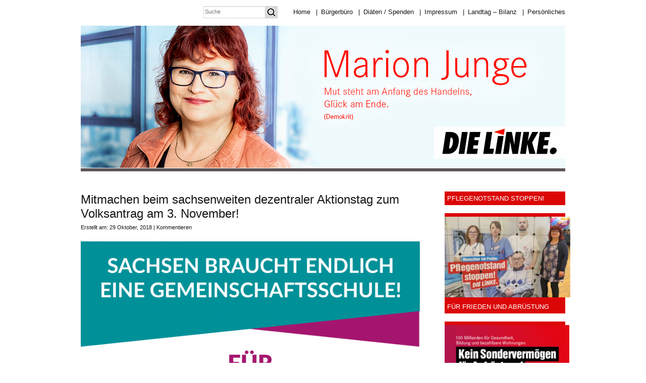

--- FILE ---
content_type: text/html; charset=UTF-8
request_url: https://www.marion-junge.de/mitmachen-beim-sachsenweiten-dezentraler-aktionstag-zum-volksantrag-am-3-november/
body_size: 98660
content:
<!DOCTYPE html PUBLIC "-//W3C//DTD XHTML 1.0 Transitional//EN" "http://www.w3.org/TR/xhtml1/DTD/xhtml1-transitional.dtd">
<html xmlns="http://www.w3.org/1999/xhtml">
<head profile="http://gmpg.org/xfn/11">
<meta http-equiv="Content-Type" content="text/html; charset=UTF-8" />
<meta name="distribution" content="global" />
<meta name="robots" content="follow, all" />
<meta name="language" content="en, sv" />

<title>  Mitmachen beim sachsenweiten dezentraler Aktionstag zum Volksantrag am 3. November! : Marion Junge</title>
<meta name="generator" content="WordPress 6.4.7" />
<!-- leave this for stats please -->

<link rel="shortcut icon" href="https://www.marion-junge.de/wp-content/themes/marion-junge/images/favicon.ico" type="image/x-icon" />
<link rel="alternate" type="application/rss+xml" title="RSS 2.0" href="https://www.marion-junge.de/feed/" />
<link rel="alternate" type="text/xml" title="RSS .92" href="https://www.marion-junge.de/feed/rss/" />
<link rel="alternate" type="application/atom+xml" title="Atom 0.3" href="https://www.marion-junge.de/feed/atom/" />
<link rel="pingback" href="https://www.marion-junge.de/xmlrpc.php" />
	<link rel='archives' title='März 2025' href='https://www.marion-junge.de/2025/03/' />
	<link rel='archives' title='Februar 2025' href='https://www.marion-junge.de/2025/02/' />
	<link rel='archives' title='Januar 2025' href='https://www.marion-junge.de/2025/01/' />
	<link rel='archives' title='Dezember 2024' href='https://www.marion-junge.de/2024/12/' />
	<link rel='archives' title='November 2024' href='https://www.marion-junge.de/2024/11/' />
	<link rel='archives' title='Oktober 2024' href='https://www.marion-junge.de/2024/10/' />
	<link rel='archives' title='September 2024' href='https://www.marion-junge.de/2024/09/' />
	<link rel='archives' title='August 2024' href='https://www.marion-junge.de/2024/08/' />
	<link rel='archives' title='Juli 2024' href='https://www.marion-junge.de/2024/07/' />
	<link rel='archives' title='Juni 2024' href='https://www.marion-junge.de/2024/06/' />
	<link rel='archives' title='Mai 2024' href='https://www.marion-junge.de/2024/05/' />
	<link rel='archives' title='April 2024' href='https://www.marion-junge.de/2024/04/' />
	<link rel='archives' title='März 2024' href='https://www.marion-junge.de/2024/03/' />
	<link rel='archives' title='Februar 2024' href='https://www.marion-junge.de/2024/02/' />
	<link rel='archives' title='Januar 2024' href='https://www.marion-junge.de/2024/01/' />
	<link rel='archives' title='Dezember 2023' href='https://www.marion-junge.de/2023/12/' />
	<link rel='archives' title='November 2023' href='https://www.marion-junge.de/2023/11/' />
	<link rel='archives' title='Oktober 2023' href='https://www.marion-junge.de/2023/10/' />
	<link rel='archives' title='September 2023' href='https://www.marion-junge.de/2023/09/' />
	<link rel='archives' title='August 2023' href='https://www.marion-junge.de/2023/08/' />
	<link rel='archives' title='Juli 2023' href='https://www.marion-junge.de/2023/07/' />
	<link rel='archives' title='März 2023' href='https://www.marion-junge.de/2023/03/' />
	<link rel='archives' title='Februar 2023' href='https://www.marion-junge.de/2023/02/' />
	<link rel='archives' title='Januar 2023' href='https://www.marion-junge.de/2023/01/' />
	<link rel='archives' title='Dezember 2022' href='https://www.marion-junge.de/2022/12/' />
	<link rel='archives' title='November 2022' href='https://www.marion-junge.de/2022/11/' />
	<link rel='archives' title='Oktober 2022' href='https://www.marion-junge.de/2022/10/' />
	<link rel='archives' title='September 2022' href='https://www.marion-junge.de/2022/09/' />
	<link rel='archives' title='August 2022' href='https://www.marion-junge.de/2022/08/' />
	<link rel='archives' title='Juni 2022' href='https://www.marion-junge.de/2022/06/' />
	<link rel='archives' title='Mai 2022' href='https://www.marion-junge.de/2022/05/' />
	<link rel='archives' title='April 2022' href='https://www.marion-junge.de/2022/04/' />
	<link rel='archives' title='März 2022' href='https://www.marion-junge.de/2022/03/' />
	<link rel='archives' title='Januar 2022' href='https://www.marion-junge.de/2022/01/' />
	<link rel='archives' title='Dezember 2021' href='https://www.marion-junge.de/2021/12/' />
	<link rel='archives' title='November 2021' href='https://www.marion-junge.de/2021/11/' />
	<link rel='archives' title='August 2021' href='https://www.marion-junge.de/2021/08/' />
	<link rel='archives' title='Mai 2021' href='https://www.marion-junge.de/2021/05/' />
	<link rel='archives' title='April 2021' href='https://www.marion-junge.de/2021/04/' />
	<link rel='archives' title='März 2021' href='https://www.marion-junge.de/2021/03/' />
	<link rel='archives' title='Februar 2021' href='https://www.marion-junge.de/2021/02/' />
	<link rel='archives' title='Januar 2021' href='https://www.marion-junge.de/2021/01/' />
	<link rel='archives' title='Dezember 2020' href='https://www.marion-junge.de/2020/12/' />
	<link rel='archives' title='November 2020' href='https://www.marion-junge.de/2020/11/' />
	<link rel='archives' title='Oktober 2020' href='https://www.marion-junge.de/2020/10/' />
	<link rel='archives' title='September 2020' href='https://www.marion-junge.de/2020/09/' />
	<link rel='archives' title='August 2020' href='https://www.marion-junge.de/2020/08/' />
	<link rel='archives' title='Juli 2020' href='https://www.marion-junge.de/2020/07/' />
	<link rel='archives' title='Juni 2020' href='https://www.marion-junge.de/2020/06/' />
	<link rel='archives' title='Mai 2020' href='https://www.marion-junge.de/2020/05/' />
	<link rel='archives' title='April 2020' href='https://www.marion-junge.de/2020/04/' />
	<link rel='archives' title='März 2020' href='https://www.marion-junge.de/2020/03/' />
	<link rel='archives' title='Februar 2020' href='https://www.marion-junge.de/2020/02/' />
	<link rel='archives' title='Januar 2020' href='https://www.marion-junge.de/2020/01/' />
	<link rel='archives' title='Dezember 2019' href='https://www.marion-junge.de/2019/12/' />
	<link rel='archives' title='November 2019' href='https://www.marion-junge.de/2019/11/' />
	<link rel='archives' title='Oktober 2019' href='https://www.marion-junge.de/2019/10/' />
	<link rel='archives' title='September 2019' href='https://www.marion-junge.de/2019/09/' />
	<link rel='archives' title='August 2019' href='https://www.marion-junge.de/2019/08/' />
	<link rel='archives' title='Juli 2019' href='https://www.marion-junge.de/2019/07/' />
	<link rel='archives' title='Juni 2019' href='https://www.marion-junge.de/2019/06/' />
	<link rel='archives' title='Mai 2019' href='https://www.marion-junge.de/2019/05/' />
	<link rel='archives' title='April 2019' href='https://www.marion-junge.de/2019/04/' />
	<link rel='archives' title='März 2019' href='https://www.marion-junge.de/2019/03/' />
	<link rel='archives' title='Februar 2019' href='https://www.marion-junge.de/2019/02/' />
	<link rel='archives' title='Januar 2019' href='https://www.marion-junge.de/2019/01/' />
	<link rel='archives' title='Dezember 2018' href='https://www.marion-junge.de/2018/12/' />
	<link rel='archives' title='November 2018' href='https://www.marion-junge.de/2018/11/' />
	<link rel='archives' title='Oktober 2018' href='https://www.marion-junge.de/2018/10/' />
	<link rel='archives' title='September 2018' href='https://www.marion-junge.de/2018/09/' />
	<link rel='archives' title='August 2018' href='https://www.marion-junge.de/2018/08/' />
	<link rel='archives' title='Juli 2018' href='https://www.marion-junge.de/2018/07/' />
	<link rel='archives' title='Juni 2018' href='https://www.marion-junge.de/2018/06/' />
	<link rel='archives' title='Mai 2018' href='https://www.marion-junge.de/2018/05/' />
	<link rel='archives' title='April 2018' href='https://www.marion-junge.de/2018/04/' />
	<link rel='archives' title='März 2018' href='https://www.marion-junge.de/2018/03/' />
	<link rel='archives' title='Februar 2018' href='https://www.marion-junge.de/2018/02/' />
	<link rel='archives' title='Januar 2018' href='https://www.marion-junge.de/2018/01/' />
	<link rel='archives' title='Dezember 2017' href='https://www.marion-junge.de/2017/12/' />
	<link rel='archives' title='November 2017' href='https://www.marion-junge.de/2017/11/' />
	<link rel='archives' title='Oktober 2017' href='https://www.marion-junge.de/2017/10/' />
	<link rel='archives' title='September 2017' href='https://www.marion-junge.de/2017/09/' />
	<link rel='archives' title='August 2017' href='https://www.marion-junge.de/2017/08/' />
	<link rel='archives' title='Juli 2017' href='https://www.marion-junge.de/2017/07/' />
	<link rel='archives' title='Juni 2017' href='https://www.marion-junge.de/2017/06/' />
	<link rel='archives' title='Mai 2017' href='https://www.marion-junge.de/2017/05/' />
	<link rel='archives' title='April 2017' href='https://www.marion-junge.de/2017/04/' />
	<link rel='archives' title='März 2017' href='https://www.marion-junge.de/2017/03/' />
	<link rel='archives' title='Februar 2017' href='https://www.marion-junge.de/2017/02/' />
	<link rel='archives' title='Januar 2017' href='https://www.marion-junge.de/2017/01/' />
	<link rel='archives' title='Dezember 2016' href='https://www.marion-junge.de/2016/12/' />
	<link rel='archives' title='November 2016' href='https://www.marion-junge.de/2016/11/' />
	<link rel='archives' title='Oktober 2016' href='https://www.marion-junge.de/2016/10/' />
	<link rel='archives' title='September 2016' href='https://www.marion-junge.de/2016/09/' />
	<link rel='archives' title='August 2016' href='https://www.marion-junge.de/2016/08/' />
	<link rel='archives' title='Juli 2016' href='https://www.marion-junge.de/2016/07/' />
	<link rel='archives' title='Juni 2016' href='https://www.marion-junge.de/2016/06/' />
	<link rel='archives' title='Mai 2016' href='https://www.marion-junge.de/2016/05/' />
	<link rel='archives' title='April 2016' href='https://www.marion-junge.de/2016/04/' />
	<link rel='archives' title='März 2016' href='https://www.marion-junge.de/2016/03/' />
	<link rel='archives' title='Februar 2016' href='https://www.marion-junge.de/2016/02/' />
	<link rel='archives' title='Januar 2016' href='https://www.marion-junge.de/2016/01/' />
	<link rel='archives' title='Dezember 2015' href='https://www.marion-junge.de/2015/12/' />
	<link rel='archives' title='November 2015' href='https://www.marion-junge.de/2015/11/' />
	<link rel='archives' title='Oktober 2015' href='https://www.marion-junge.de/2015/10/' />
	<link rel='archives' title='September 2015' href='https://www.marion-junge.de/2015/09/' />
	<link rel='archives' title='August 2015' href='https://www.marion-junge.de/2015/08/' />
	<link rel='archives' title='Juli 2015' href='https://www.marion-junge.de/2015/07/' />
	<link rel='archives' title='Juni 2015' href='https://www.marion-junge.de/2015/06/' />
	<link rel='archives' title='Mai 2015' href='https://www.marion-junge.de/2015/05/' />
	<link rel='archives' title='April 2015' href='https://www.marion-junge.de/2015/04/' />
	<link rel='archives' title='März 2015' href='https://www.marion-junge.de/2015/03/' />
	<link rel='archives' title='Februar 2015' href='https://www.marion-junge.de/2015/02/' />
	<link rel='archives' title='Januar 2015' href='https://www.marion-junge.de/2015/01/' />
	<link rel='archives' title='Dezember 2014' href='https://www.marion-junge.de/2014/12/' />
	<link rel='archives' title='November 2014' href='https://www.marion-junge.de/2014/11/' />
	<link rel='archives' title='Oktober 2014' href='https://www.marion-junge.de/2014/10/' />
	<link rel='archives' title='September 2014' href='https://www.marion-junge.de/2014/09/' />
	<link rel='archives' title='August 2014' href='https://www.marion-junge.de/2014/08/' />
	<link rel='archives' title='Juli 2014' href='https://www.marion-junge.de/2014/07/' />
	<link rel='archives' title='Juni 2014' href='https://www.marion-junge.de/2014/06/' />
	<link rel='archives' title='Mai 2014' href='https://www.marion-junge.de/2014/05/' />
	<link rel='archives' title='April 2014' href='https://www.marion-junge.de/2014/04/' />
	<link rel='archives' title='März 2014' href='https://www.marion-junge.de/2014/03/' />
	<link rel='archives' title='Februar 2014' href='https://www.marion-junge.de/2014/02/' />
	<link rel='archives' title='Januar 2014' href='https://www.marion-junge.de/2014/01/' />
	<link rel='archives' title='Dezember 2013' href='https://www.marion-junge.de/2013/12/' />
	<link rel='archives' title='November 2013' href='https://www.marion-junge.de/2013/11/' />
	<link rel='archives' title='Oktober 2013' href='https://www.marion-junge.de/2013/10/' />
	<link rel='archives' title='September 2013' href='https://www.marion-junge.de/2013/09/' />
	<link rel='archives' title='August 2013' href='https://www.marion-junge.de/2013/08/' />
	<link rel='archives' title='Juli 2013' href='https://www.marion-junge.de/2013/07/' />
	<link rel='archives' title='Juni 2013' href='https://www.marion-junge.de/2013/06/' />
	<link rel='archives' title='Mai 2013' href='https://www.marion-junge.de/2013/05/' />
	<link rel='archives' title='April 2013' href='https://www.marion-junge.de/2013/04/' />
	<link rel='archives' title='März 2013' href='https://www.marion-junge.de/2013/03/' />
	<link rel='archives' title='Februar 2013' href='https://www.marion-junge.de/2013/02/' />
	<link rel='archives' title='Januar 2013' href='https://www.marion-junge.de/2013/01/' />
	<link rel='archives' title='Dezember 2012' href='https://www.marion-junge.de/2012/12/' />
	<link rel='archives' title='November 2012' href='https://www.marion-junge.de/2012/11/' />
	<link rel='archives' title='Oktober 2012' href='https://www.marion-junge.de/2012/10/' />
	<link rel='archives' title='September 2012' href='https://www.marion-junge.de/2012/09/' />
	<link rel='archives' title='August 2012' href='https://www.marion-junge.de/2012/08/' />
	<link rel='archives' title='Juli 2012' href='https://www.marion-junge.de/2012/07/' />
	<link rel='archives' title='Juni 2012' href='https://www.marion-junge.de/2012/06/' />
	<link rel='archives' title='Mai 2012' href='https://www.marion-junge.de/2012/05/' />
	<link rel='archives' title='April 2012' href='https://www.marion-junge.de/2012/04/' />
	<link rel='archives' title='März 2012' href='https://www.marion-junge.de/2012/03/' />
	<link rel='archives' title='Februar 2012' href='https://www.marion-junge.de/2012/02/' />
	<link rel='archives' title='Januar 2012' href='https://www.marion-junge.de/2012/01/' />
	<link rel='archives' title='Dezember 2011' href='https://www.marion-junge.de/2011/12/' />
	<link rel='archives' title='November 2011' href='https://www.marion-junge.de/2011/11/' />
	<link rel='archives' title='Oktober 2011' href='https://www.marion-junge.de/2011/10/' />
	<link rel='archives' title='September 2011' href='https://www.marion-junge.de/2011/09/' />
	<link rel='archives' title='August 2011' href='https://www.marion-junge.de/2011/08/' />
	<link rel='archives' title='Juli 2011' href='https://www.marion-junge.de/2011/07/' />
	<link rel='archives' title='Juni 2011' href='https://www.marion-junge.de/2011/06/' />
	<link rel='archives' title='Mai 2011' href='https://www.marion-junge.de/2011/05/' />
	<link rel='archives' title='April 2011' href='https://www.marion-junge.de/2011/04/' />
	<link rel='archives' title='März 2011' href='https://www.marion-junge.de/2011/03/' />
	<link rel='archives' title='Februar 2011' href='https://www.marion-junge.de/2011/02/' />
	<link rel='archives' title='Januar 2011' href='https://www.marion-junge.de/2011/01/' />
	<link rel='archives' title='Dezember 2010' href='https://www.marion-junge.de/2010/12/' />
	<link rel='archives' title='November 2010' href='https://www.marion-junge.de/2010/11/' />
	<link rel='archives' title='Oktober 2010' href='https://www.marion-junge.de/2010/10/' />
	<link rel='archives' title='September 2010' href='https://www.marion-junge.de/2010/09/' />
	<link rel='archives' title='August 2010' href='https://www.marion-junge.de/2010/08/' />
	<link rel='archives' title='Juli 2010' href='https://www.marion-junge.de/2010/07/' />
	<link rel='archives' title='Juni 2010' href='https://www.marion-junge.de/2010/06/' />
	<link rel='archives' title='Mai 2010' href='https://www.marion-junge.de/2010/05/' />
	<link rel='archives' title='April 2010' href='https://www.marion-junge.de/2010/04/' />
	<link rel='archives' title='März 2010' href='https://www.marion-junge.de/2010/03/' />
	<link rel='archives' title='Februar 2010' href='https://www.marion-junge.de/2010/02/' />
	<link rel='archives' title='Januar 2010' href='https://www.marion-junge.de/2010/01/' />
	<link rel='archives' title='Dezember 2009' href='https://www.marion-junge.de/2009/12/' />
	<link rel='archives' title='November 2009' href='https://www.marion-junge.de/2009/11/' />
	<link rel='archives' title='Oktober 2009' href='https://www.marion-junge.de/2009/10/' />
	<link rel='archives' title='September 2009' href='https://www.marion-junge.de/2009/09/' />
	<link rel='archives' title='August 2009' href='https://www.marion-junge.de/2009/08/' />
	<link rel='archives' title='Juli 2009' href='https://www.marion-junge.de/2009/07/' />
	<link rel='archives' title='Juni 2009' href='https://www.marion-junge.de/2009/06/' />
	<link rel='archives' title='Mai 2009' href='https://www.marion-junge.de/2009/05/' />
	<link rel='archives' title='April 2009' href='https://www.marion-junge.de/2009/04/' />
	<link rel='archives' title='März 2009' href='https://www.marion-junge.de/2009/03/' />
<meta name='robots' content='max-image-preview:large' />
<link rel="alternate" type="application/rss+xml" title="Marion Junge &raquo; Mitmachen beim sachsenweiten dezentraler Aktionstag zum Volksantrag am 3. November!-Kommentar-Feed" href="https://www.marion-junge.de/mitmachen-beim-sachsenweiten-dezentraler-aktionstag-zum-volksantrag-am-3-november/feed/" />
<script type="text/javascript">
/* <![CDATA[ */
window._wpemojiSettings = {"baseUrl":"https:\/\/s.w.org\/images\/core\/emoji\/14.0.0\/72x72\/","ext":".png","svgUrl":"https:\/\/s.w.org\/images\/core\/emoji\/14.0.0\/svg\/","svgExt":".svg","source":{"concatemoji":"https:\/\/www.marion-junge.de\/wp-includes\/js\/wp-emoji-release.min.js?ver=6.4.7"}};
/*! This file is auto-generated */
!function(i,n){var o,s,e;function c(e){try{var t={supportTests:e,timestamp:(new Date).valueOf()};sessionStorage.setItem(o,JSON.stringify(t))}catch(e){}}function p(e,t,n){e.clearRect(0,0,e.canvas.width,e.canvas.height),e.fillText(t,0,0);var t=new Uint32Array(e.getImageData(0,0,e.canvas.width,e.canvas.height).data),r=(e.clearRect(0,0,e.canvas.width,e.canvas.height),e.fillText(n,0,0),new Uint32Array(e.getImageData(0,0,e.canvas.width,e.canvas.height).data));return t.every(function(e,t){return e===r[t]})}function u(e,t,n){switch(t){case"flag":return n(e,"\ud83c\udff3\ufe0f\u200d\u26a7\ufe0f","\ud83c\udff3\ufe0f\u200b\u26a7\ufe0f")?!1:!n(e,"\ud83c\uddfa\ud83c\uddf3","\ud83c\uddfa\u200b\ud83c\uddf3")&&!n(e,"\ud83c\udff4\udb40\udc67\udb40\udc62\udb40\udc65\udb40\udc6e\udb40\udc67\udb40\udc7f","\ud83c\udff4\u200b\udb40\udc67\u200b\udb40\udc62\u200b\udb40\udc65\u200b\udb40\udc6e\u200b\udb40\udc67\u200b\udb40\udc7f");case"emoji":return!n(e,"\ud83e\udef1\ud83c\udffb\u200d\ud83e\udef2\ud83c\udfff","\ud83e\udef1\ud83c\udffb\u200b\ud83e\udef2\ud83c\udfff")}return!1}function f(e,t,n){var r="undefined"!=typeof WorkerGlobalScope&&self instanceof WorkerGlobalScope?new OffscreenCanvas(300,150):i.createElement("canvas"),a=r.getContext("2d",{willReadFrequently:!0}),o=(a.textBaseline="top",a.font="600 32px Arial",{});return e.forEach(function(e){o[e]=t(a,e,n)}),o}function t(e){var t=i.createElement("script");t.src=e,t.defer=!0,i.head.appendChild(t)}"undefined"!=typeof Promise&&(o="wpEmojiSettingsSupports",s=["flag","emoji"],n.supports={everything:!0,everythingExceptFlag:!0},e=new Promise(function(e){i.addEventListener("DOMContentLoaded",e,{once:!0})}),new Promise(function(t){var n=function(){try{var e=JSON.parse(sessionStorage.getItem(o));if("object"==typeof e&&"number"==typeof e.timestamp&&(new Date).valueOf()<e.timestamp+604800&&"object"==typeof e.supportTests)return e.supportTests}catch(e){}return null}();if(!n){if("undefined"!=typeof Worker&&"undefined"!=typeof OffscreenCanvas&&"undefined"!=typeof URL&&URL.createObjectURL&&"undefined"!=typeof Blob)try{var e="postMessage("+f.toString()+"("+[JSON.stringify(s),u.toString(),p.toString()].join(",")+"));",r=new Blob([e],{type:"text/javascript"}),a=new Worker(URL.createObjectURL(r),{name:"wpTestEmojiSupports"});return void(a.onmessage=function(e){c(n=e.data),a.terminate(),t(n)})}catch(e){}c(n=f(s,u,p))}t(n)}).then(function(e){for(var t in e)n.supports[t]=e[t],n.supports.everything=n.supports.everything&&n.supports[t],"flag"!==t&&(n.supports.everythingExceptFlag=n.supports.everythingExceptFlag&&n.supports[t]);n.supports.everythingExceptFlag=n.supports.everythingExceptFlag&&!n.supports.flag,n.DOMReady=!1,n.readyCallback=function(){n.DOMReady=!0}}).then(function(){return e}).then(function(){var e;n.supports.everything||(n.readyCallback(),(e=n.source||{}).concatemoji?t(e.concatemoji):e.wpemoji&&e.twemoji&&(t(e.twemoji),t(e.wpemoji)))}))}((window,document),window._wpemojiSettings);
/* ]]> */
</script>
<style id='wp-emoji-styles-inline-css' type='text/css'>

	img.wp-smiley, img.emoji {
		display: inline !important;
		border: none !important;
		box-shadow: none !important;
		height: 1em !important;
		width: 1em !important;
		margin: 0 0.07em !important;
		vertical-align: -0.1em !important;
		background: none !important;
		padding: 0 !important;
	}
</style>
<link rel='stylesheet' id='wp-block-library-css' href='https://www.marion-junge.de/wp-includes/css/dist/block-library/style.min.css?ver=6.4.7' type='text/css' media='all' />
<style id='classic-theme-styles-inline-css' type='text/css'>
/*! This file is auto-generated */
.wp-block-button__link{color:#fff;background-color:#32373c;border-radius:9999px;box-shadow:none;text-decoration:none;padding:calc(.667em + 2px) calc(1.333em + 2px);font-size:1.125em}.wp-block-file__button{background:#32373c;color:#fff;text-decoration:none}
</style>
<style id='global-styles-inline-css' type='text/css'>
body{--wp--preset--color--black: #000000;--wp--preset--color--cyan-bluish-gray: #abb8c3;--wp--preset--color--white: #ffffff;--wp--preset--color--pale-pink: #f78da7;--wp--preset--color--vivid-red: #cf2e2e;--wp--preset--color--luminous-vivid-orange: #ff6900;--wp--preset--color--luminous-vivid-amber: #fcb900;--wp--preset--color--light-green-cyan: #7bdcb5;--wp--preset--color--vivid-green-cyan: #00d084;--wp--preset--color--pale-cyan-blue: #8ed1fc;--wp--preset--color--vivid-cyan-blue: #0693e3;--wp--preset--color--vivid-purple: #9b51e0;--wp--preset--gradient--vivid-cyan-blue-to-vivid-purple: linear-gradient(135deg,rgba(6,147,227,1) 0%,rgb(155,81,224) 100%);--wp--preset--gradient--light-green-cyan-to-vivid-green-cyan: linear-gradient(135deg,rgb(122,220,180) 0%,rgb(0,208,130) 100%);--wp--preset--gradient--luminous-vivid-amber-to-luminous-vivid-orange: linear-gradient(135deg,rgba(252,185,0,1) 0%,rgba(255,105,0,1) 100%);--wp--preset--gradient--luminous-vivid-orange-to-vivid-red: linear-gradient(135deg,rgba(255,105,0,1) 0%,rgb(207,46,46) 100%);--wp--preset--gradient--very-light-gray-to-cyan-bluish-gray: linear-gradient(135deg,rgb(238,238,238) 0%,rgb(169,184,195) 100%);--wp--preset--gradient--cool-to-warm-spectrum: linear-gradient(135deg,rgb(74,234,220) 0%,rgb(151,120,209) 20%,rgb(207,42,186) 40%,rgb(238,44,130) 60%,rgb(251,105,98) 80%,rgb(254,248,76) 100%);--wp--preset--gradient--blush-light-purple: linear-gradient(135deg,rgb(255,206,236) 0%,rgb(152,150,240) 100%);--wp--preset--gradient--blush-bordeaux: linear-gradient(135deg,rgb(254,205,165) 0%,rgb(254,45,45) 50%,rgb(107,0,62) 100%);--wp--preset--gradient--luminous-dusk: linear-gradient(135deg,rgb(255,203,112) 0%,rgb(199,81,192) 50%,rgb(65,88,208) 100%);--wp--preset--gradient--pale-ocean: linear-gradient(135deg,rgb(255,245,203) 0%,rgb(182,227,212) 50%,rgb(51,167,181) 100%);--wp--preset--gradient--electric-grass: linear-gradient(135deg,rgb(202,248,128) 0%,rgb(113,206,126) 100%);--wp--preset--gradient--midnight: linear-gradient(135deg,rgb(2,3,129) 0%,rgb(40,116,252) 100%);--wp--preset--font-size--small: 13px;--wp--preset--font-size--medium: 20px;--wp--preset--font-size--large: 36px;--wp--preset--font-size--x-large: 42px;--wp--preset--spacing--20: 0.44rem;--wp--preset--spacing--30: 0.67rem;--wp--preset--spacing--40: 1rem;--wp--preset--spacing--50: 1.5rem;--wp--preset--spacing--60: 2.25rem;--wp--preset--spacing--70: 3.38rem;--wp--preset--spacing--80: 5.06rem;--wp--preset--shadow--natural: 6px 6px 9px rgba(0, 0, 0, 0.2);--wp--preset--shadow--deep: 12px 12px 50px rgba(0, 0, 0, 0.4);--wp--preset--shadow--sharp: 6px 6px 0px rgba(0, 0, 0, 0.2);--wp--preset--shadow--outlined: 6px 6px 0px -3px rgba(255, 255, 255, 1), 6px 6px rgba(0, 0, 0, 1);--wp--preset--shadow--crisp: 6px 6px 0px rgba(0, 0, 0, 1);}:where(.is-layout-flex){gap: 0.5em;}:where(.is-layout-grid){gap: 0.5em;}body .is-layout-flow > .alignleft{float: left;margin-inline-start: 0;margin-inline-end: 2em;}body .is-layout-flow > .alignright{float: right;margin-inline-start: 2em;margin-inline-end: 0;}body .is-layout-flow > .aligncenter{margin-left: auto !important;margin-right: auto !important;}body .is-layout-constrained > .alignleft{float: left;margin-inline-start: 0;margin-inline-end: 2em;}body .is-layout-constrained > .alignright{float: right;margin-inline-start: 2em;margin-inline-end: 0;}body .is-layout-constrained > .aligncenter{margin-left: auto !important;margin-right: auto !important;}body .is-layout-constrained > :where(:not(.alignleft):not(.alignright):not(.alignfull)){max-width: var(--wp--style--global--content-size);margin-left: auto !important;margin-right: auto !important;}body .is-layout-constrained > .alignwide{max-width: var(--wp--style--global--wide-size);}body .is-layout-flex{display: flex;}body .is-layout-flex{flex-wrap: wrap;align-items: center;}body .is-layout-flex > *{margin: 0;}body .is-layout-grid{display: grid;}body .is-layout-grid > *{margin: 0;}:where(.wp-block-columns.is-layout-flex){gap: 2em;}:where(.wp-block-columns.is-layout-grid){gap: 2em;}:where(.wp-block-post-template.is-layout-flex){gap: 1.25em;}:where(.wp-block-post-template.is-layout-grid){gap: 1.25em;}.has-black-color{color: var(--wp--preset--color--black) !important;}.has-cyan-bluish-gray-color{color: var(--wp--preset--color--cyan-bluish-gray) !important;}.has-white-color{color: var(--wp--preset--color--white) !important;}.has-pale-pink-color{color: var(--wp--preset--color--pale-pink) !important;}.has-vivid-red-color{color: var(--wp--preset--color--vivid-red) !important;}.has-luminous-vivid-orange-color{color: var(--wp--preset--color--luminous-vivid-orange) !important;}.has-luminous-vivid-amber-color{color: var(--wp--preset--color--luminous-vivid-amber) !important;}.has-light-green-cyan-color{color: var(--wp--preset--color--light-green-cyan) !important;}.has-vivid-green-cyan-color{color: var(--wp--preset--color--vivid-green-cyan) !important;}.has-pale-cyan-blue-color{color: var(--wp--preset--color--pale-cyan-blue) !important;}.has-vivid-cyan-blue-color{color: var(--wp--preset--color--vivid-cyan-blue) !important;}.has-vivid-purple-color{color: var(--wp--preset--color--vivid-purple) !important;}.has-black-background-color{background-color: var(--wp--preset--color--black) !important;}.has-cyan-bluish-gray-background-color{background-color: var(--wp--preset--color--cyan-bluish-gray) !important;}.has-white-background-color{background-color: var(--wp--preset--color--white) !important;}.has-pale-pink-background-color{background-color: var(--wp--preset--color--pale-pink) !important;}.has-vivid-red-background-color{background-color: var(--wp--preset--color--vivid-red) !important;}.has-luminous-vivid-orange-background-color{background-color: var(--wp--preset--color--luminous-vivid-orange) !important;}.has-luminous-vivid-amber-background-color{background-color: var(--wp--preset--color--luminous-vivid-amber) !important;}.has-light-green-cyan-background-color{background-color: var(--wp--preset--color--light-green-cyan) !important;}.has-vivid-green-cyan-background-color{background-color: var(--wp--preset--color--vivid-green-cyan) !important;}.has-pale-cyan-blue-background-color{background-color: var(--wp--preset--color--pale-cyan-blue) !important;}.has-vivid-cyan-blue-background-color{background-color: var(--wp--preset--color--vivid-cyan-blue) !important;}.has-vivid-purple-background-color{background-color: var(--wp--preset--color--vivid-purple) !important;}.has-black-border-color{border-color: var(--wp--preset--color--black) !important;}.has-cyan-bluish-gray-border-color{border-color: var(--wp--preset--color--cyan-bluish-gray) !important;}.has-white-border-color{border-color: var(--wp--preset--color--white) !important;}.has-pale-pink-border-color{border-color: var(--wp--preset--color--pale-pink) !important;}.has-vivid-red-border-color{border-color: var(--wp--preset--color--vivid-red) !important;}.has-luminous-vivid-orange-border-color{border-color: var(--wp--preset--color--luminous-vivid-orange) !important;}.has-luminous-vivid-amber-border-color{border-color: var(--wp--preset--color--luminous-vivid-amber) !important;}.has-light-green-cyan-border-color{border-color: var(--wp--preset--color--light-green-cyan) !important;}.has-vivid-green-cyan-border-color{border-color: var(--wp--preset--color--vivid-green-cyan) !important;}.has-pale-cyan-blue-border-color{border-color: var(--wp--preset--color--pale-cyan-blue) !important;}.has-vivid-cyan-blue-border-color{border-color: var(--wp--preset--color--vivid-cyan-blue) !important;}.has-vivid-purple-border-color{border-color: var(--wp--preset--color--vivid-purple) !important;}.has-vivid-cyan-blue-to-vivid-purple-gradient-background{background: var(--wp--preset--gradient--vivid-cyan-blue-to-vivid-purple) !important;}.has-light-green-cyan-to-vivid-green-cyan-gradient-background{background: var(--wp--preset--gradient--light-green-cyan-to-vivid-green-cyan) !important;}.has-luminous-vivid-amber-to-luminous-vivid-orange-gradient-background{background: var(--wp--preset--gradient--luminous-vivid-amber-to-luminous-vivid-orange) !important;}.has-luminous-vivid-orange-to-vivid-red-gradient-background{background: var(--wp--preset--gradient--luminous-vivid-orange-to-vivid-red) !important;}.has-very-light-gray-to-cyan-bluish-gray-gradient-background{background: var(--wp--preset--gradient--very-light-gray-to-cyan-bluish-gray) !important;}.has-cool-to-warm-spectrum-gradient-background{background: var(--wp--preset--gradient--cool-to-warm-spectrum) !important;}.has-blush-light-purple-gradient-background{background: var(--wp--preset--gradient--blush-light-purple) !important;}.has-blush-bordeaux-gradient-background{background: var(--wp--preset--gradient--blush-bordeaux) !important;}.has-luminous-dusk-gradient-background{background: var(--wp--preset--gradient--luminous-dusk) !important;}.has-pale-ocean-gradient-background{background: var(--wp--preset--gradient--pale-ocean) !important;}.has-electric-grass-gradient-background{background: var(--wp--preset--gradient--electric-grass) !important;}.has-midnight-gradient-background{background: var(--wp--preset--gradient--midnight) !important;}.has-small-font-size{font-size: var(--wp--preset--font-size--small) !important;}.has-medium-font-size{font-size: var(--wp--preset--font-size--medium) !important;}.has-large-font-size{font-size: var(--wp--preset--font-size--large) !important;}.has-x-large-font-size{font-size: var(--wp--preset--font-size--x-large) !important;}
.wp-block-navigation a:where(:not(.wp-element-button)){color: inherit;}
:where(.wp-block-post-template.is-layout-flex){gap: 1.25em;}:where(.wp-block-post-template.is-layout-grid){gap: 1.25em;}
:where(.wp-block-columns.is-layout-flex){gap: 2em;}:where(.wp-block-columns.is-layout-grid){gap: 2em;}
.wp-block-pullquote{font-size: 1.5em;line-height: 1.6;}
</style>
<script type="text/javascript" src="https://www.marion-junge.de/wp-includes/js/jquery/jquery.min.js?ver=3.7.1" id="jquery-core-js"></script>
<script type="text/javascript" src="https://www.marion-junge.de/wp-includes/js/jquery/jquery-migrate.min.js?ver=3.4.1" id="jquery-migrate-js"></script>
<script type="text/javascript" src="https://www.marion-junge.de/wp-content/plugins/simple-responsive-slider/assets/js/responsiveslides.min.js?ver=6.4.7" id="responsiveslides-js"></script>
<link rel="https://api.w.org/" href="https://www.marion-junge.de/wp-json/" /><link rel="alternate" type="application/json" href="https://www.marion-junge.de/wp-json/wp/v2/posts/19653" /><link rel="EditURI" type="application/rsd+xml" title="RSD" href="https://www.marion-junge.de/xmlrpc.php?rsd" />
<meta name="generator" content="WordPress 6.4.7" />
<link rel="canonical" href="https://www.marion-junge.de/mitmachen-beim-sachsenweiten-dezentraler-aktionstag-zum-volksantrag-am-3-november/" />
<link rel='shortlink' href='https://www.marion-junge.de/?p=19653' />
<link rel="alternate" type="application/json+oembed" href="https://www.marion-junge.de/wp-json/oembed/1.0/embed?url=https%3A%2F%2Fwww.marion-junge.de%2Fmitmachen-beim-sachsenweiten-dezentraler-aktionstag-zum-volksantrag-am-3-november%2F" />
<link rel="alternate" type="text/xml+oembed" href="https://www.marion-junge.de/wp-json/oembed/1.0/embed?url=https%3A%2F%2Fwww.marion-junge.de%2Fmitmachen-beim-sachsenweiten-dezentraler-aktionstag-zum-volksantrag-am-3-november%2F&#038;format=xml" />
	<script type="text/javascript">
	jQuery(document).ready(function($) {
		$(function() {
			$(".rslides").responsiveSlides({
			  auto: true,             // Boolean: Animate automatically, true or false
			  speed: 1500,            // Integer: Speed of the transition, in milliseconds
			  timeout: 6000,          // Integer: Time between slide transitions, in milliseconds
			  pager: false,           // Boolean: Show pager, true or false
			  nav: false,             // Boolean: Show navigation, true or false
			  random: false,          // Boolean: Randomize the order of the slides, true or false
			  pause: false,           // Boolean: Pause on hover, true or false
			  pauseControls: false,    // Boolean: Pause when hovering controls, true or false
			  prevText: "Zurück",   // String: Text for the "previous" button
			  nextText: "Weiter",       // String: Text for the "next" button
			  maxwidth: "960",           // Integer: Max-width of the slideshow, in pixels
			  navContainer: "",       // Selector: Where controls should be appended to, default is after the 'ul'
			  manualControls: "",     // Selector: Declare custom pager navigation
			  namespace: "rslides",   // String: Change the default namespace used
			  before: function(){},   // Function: Before callback
			  after: function(){}     // Function: After callback
			});
		});
	 });
	</script>
			<style type="text/css" id="wp-custom-css">
			.wp-block-image img {
	height: auto;
}		</style>
		<style type="text/css" media="screen">
<!-- @import url( https://www.marion-junge.de/wp-content/themes/marion-junge/style.css ); -->
</style>
<script type='text/javascript' src='https://www.marion-junge.de/wp-content/themes/marion-junge/js/main.js'></script>
</head>

<body>

<div id="wrap">

	<div id="nav">
		<ul id="topnav">
			<li><a href="https://www.marion-junge.de">Home</a></li>
			<li class="page_item page-item-749 page_item_has_children"><a href="https://www.marion-junge.de/buergerburo-die-linke-in-kamenz/"><span class="link_before">|</span>Bürgerbüro</a></li>
<li class="page_item page-item-2557"><a href="https://www.marion-junge.de/diaeten-spenden/"><span class="link_before">|</span>Diäten / Spenden</a></li>
<li class="page_item page-item-24"><a href="https://www.marion-junge.de/impressum/"><span class="link_before">|</span>Impressum</a></li>
<li class="page_item page-item-1692"><a href="https://www.marion-junge.de/landtag-bilanz/"><span class="link_before">|</span>Landtag &#8211; Bilanz</a></li>
<li class="page_item page-item-149"><a href="https://www.marion-junge.de/persoenliches/"><span class="link_before">|</span>Persönliches</a></li>
		</ul>
		<form role="search" method="get" id="searchform" class="searchform" action="https://www.marion-junge.de/" >
    <div>
    	<input type="text" value="" name="s" id="s" placeholder="Suche" />
    	<input type="submit" id="searchsubmit" value="Suchen" />
    	<div class="clear"> </div>
    </div>
    </form>		<div class="clear"> </div>
	</div>

	<div id="masthead">
		<div class="rslides_container"><ul class="rslides"><li><a href="https://www.marion-junge.de/" title="" ><img src="https://www.marion-junge.de/wp-content/uploads/2019/12/Sliderbilder_16.jpg" alt="Sliderbilder_16" /></a></li><li><a href="https://www.marion-junge.de/" title="" ><img src="https://www.marion-junge.de/wp-content/uploads/2019/12/Sliderbilder_17.jpg" alt="Sliderbilder_17" /></a></li><li><a href="https://www.marion-junge.de/" title="" ><img src="https://www.marion-junge.de/wp-content/uploads/2019/12/Sliderbilder_18.jpg" alt="Sliderbilder_18" /></a></li><li><a href="https://www.marion-junge.de/" title="" ><img src="https://www.marion-junge.de/wp-content/uploads/2019/12/Sliderbilder_19.jpg" alt="Sliderbilder_19" /></a></li><li><a href="https://www.marion-junge.de/" title="" ><img src="https://www.marion-junge.de/wp-content/uploads/2019/12/Sliderbilder_20.jpg" alt="Sliderbilder_20" /></a></li><li><a href="https://www.marion-junge.de/" title="" ><img src="https://www.marion-junge.de/wp-content/uploads/2019/12/Sliderbilder_21.jpg" alt="Sliderbilder_21" /></a></li><li><a href="https://www.marion-junge.de/" title="" ><img src="https://www.marion-junge.de/wp-content/uploads/2019/12/Sliderbilder_23.jpg" alt="Sliderbilder_23" /></a></li><li><a href="https://www.marion-junge.de/" title="" ><img src="https://www.marion-junge.de/wp-content/uploads/2019/12/Sliderbilder_22.jpg" alt="Sliderbilder_22" /></a></li><li><a href="https://www.marion-junge.de/" title="" ><img src="https://www.marion-junge.de/wp-content/uploads/2018/04/Sliderbild_2_bleibt.jpg" alt="Sliderbild_2_bleibt" /></a></li><li><a href="https://www.marion-junge.de/" title="" ><img src="https://www.marion-junge.de/wp-content/uploads/2018/04/Sliderbild_3.jpg" alt="Sliderbild_3" /></a></li><li><a href="https://www.marion-junge.de/" title="" ><img src="https://www.marion-junge.de/wp-content/uploads/2018/04/Sliderbild_4.jpg" alt="Sliderbild_4" /></a></li><li><a href="https://www.marion-junge.de/" title="" ><img src="https://www.marion-junge.de/wp-content/uploads/2018/04/Sliderbild_6.jpg" alt="Sliderbild_6" /></a></li><li><a href="https://www.marion-junge.de/" title="" ><img src="https://www.marion-junge.de/wp-content/uploads/2018/04/Sliderbild_7.jpg" alt="Sliderbild_7" /></a></li><li><a href="https://www.marion-junge.de/" title="" ><img src="https://www.marion-junge.de/wp-content/uploads/2018/04/Sliderbild_8.jpg" alt="Sliderbild_8" /></a></li><li><a href="https://www.marion-junge.de/" title="" ><img src="https://www.marion-junge.de/wp-content/uploads/2018/04/Sliderbild_9.jpg" alt="Sliderbild_9" /></a></li><li><a href="https://www.marion-junge.de/" title="" ><img src="https://www.marion-junge.de/wp-content/uploads/2018/04/Sliderbild_10_bleibt.jpg" alt="Sliderbild_10_bleibt" /></a></li><li><a href="https://www.marion-junge.de/" title="" ><img src="https://www.marion-junge.de/wp-content/uploads/2018/04/Sliderbild_11.jpg" alt="Sliderbild_11" /></a></li><li><a href="https://www.marion-junge.de/" title="" ><img src="https://www.marion-junge.de/wp-content/uploads/2018/04/Sliderbild_14.jpg" alt="Sliderbild_14" /></a></li><li><a href="https://www.marion-junge.de/" title="" ><img src="https://www.marion-junge.de/wp-content/uploads/2018/04/Sliderbild_15.jpg" alt="Sliderbild_15" /></a></li></ul></div>		<div class="clear"> </div>
	</div>

<div id="content" class="index">

<div id="contentleft">
		<h1><a href="https://www.marion-junge.de/mitmachen-beim-sachsenweiten-dezentraler-aktionstag-zum-volksantrag-am-3-november/" rel="bookmark">Mitmachen beim sachsenweiten dezentraler Aktionstag zum Volksantrag am 3. November!</a></h1>
	
	<p class="date">Erstellt am: 29 Oktober, 2018 | <a href="https://www.marion-junge.de/mitmachen-beim-sachsenweiten-dezentraler-aktionstag-zum-volksantrag-am-3-november/#respond">Kommentieren</a></p>
	
	  
	<p><img fetchpriority="high" decoding="async" class="alignleft wp-image-19506" src="https://www.marion-junge.de/wp-content/uploads/2018/09/BE03759A-95A7-485A-94E4-8FB783F22F35-1024x768.png" alt="" width="672" height="504" srcset="https://www.marion-junge.de/wp-content/uploads/2018/09/BE03759A-95A7-485A-94E4-8FB783F22F35-1024x768.png 1024w, https://www.marion-junge.de/wp-content/uploads/2018/09/BE03759A-95A7-485A-94E4-8FB783F22F35-239x179.png 239w, https://www.marion-junge.de/wp-content/uploads/2018/09/BE03759A-95A7-485A-94E4-8FB783F22F35-300x225.png 300w, https://www.marion-junge.de/wp-content/uploads/2018/09/BE03759A-95A7-485A-94E4-8FB783F22F35-768x576.png 768w, https://www.marion-junge.de/wp-content/uploads/2018/09/BE03759A-95A7-485A-94E4-8FB783F22F35.png 1667w" sizes="(max-width: 672px) 100vw, 672px" /><br />
<span id="more-19653"></span></p>
<p>Am Samstag, dem 3. November 2018, findet der erste dezentrale Aktionstag des Bündnisses „Gemeinschaftsschule in Sachsen – Länger gemeinsam Lernen“ statt. Dazu werden in ganz Sachsen Veranstaltungen und Informationsstände organisiert.</p>
<p>Viele Unterstützerinnen und Unterstützer werden auch von Tür zu Tür gehen und Unterschriften sammeln. „Während wir den Start unserer Sammlung als Bündnis zentral organisiert hatten, rufen wir die vielen Engagierten nun dazu auf, dezentral auf den Straßen präsent zu sein“, so Burkhard Naumann, Koordinator des Bündnisses.</p>
<p>„In der Zwischenzeit sind 38.250 Unterschriftenbögen im ganzen Freistaat verteilt und im Umlauf. Jetzt heißt es: Unterschreiben, Unterschriften bei den Einwohnermeldeämtern bestätigen lassen und an uns zurücksenden. Der dezentrale Aktionstag dient auch dazu, bereits ausgefüllte Listen wieder einzusammeln. Diese können an den Ständen und fortlaufend in einem unserer zahlreichen Unterschriftenbüros abgegeben werden.“</p>
<p>„Wie eine Studie der OECD erst unlängst wieder bestätigt hat, hängt der Bildungserfolg junger Menschen in Deutschland weiterhin viel zu stark von ihrer sozialen Herkunft ab. Wir wollen Bildungswege möglichst lange offenhalten, damit alle Kinder alle Chancen behalten und wirklich zeigen können, was in ihnen steckt“, so Naumann.</p>
<p>Für einen erfolgreichen Volksantrag, der zu mehr Gerechtigkeit in schulischen Bildungsbiographien führen soll, werden 40.000 Unterschriften benötigt. Dezentrale Aktionen und Stände können unter <a href="http://www.gemeinschaftsschule-in-sachsen.de/aktionen/">www.gemeinschaftsschule-in-sachsen.de/aktionen/ </a>registriert werden. Die Homepage wird zugleich einen Überblick für lokale Aktionen am 3. November liefern.</p>
<p><strong>Hintergrund: </strong></p>
<p>Ziel des Bündnisses „Gemeinschaftsschule in Sachsen – Länger gemeinsam Lernen“ ist es, durch Unterschriftensammlung zum Volksantrag eine Änderung des Schulgesetzes sowie des Gesetzes über die Schulen in freier Trägerschaft herbeizuführen. Die Gemeinschaftsschule soll als zusätzliche Schulart in Sachsen ermöglicht werden. Für die Sammlung stützt sich das Bündnis auf eine Reihe von Unterschriftenbüros, von denen aus die offiziellen Bögen – nur diese werden anerkannt – verteilt und wieder eingesammelt werden. Weitere Informationen unter <a href="http://www.gemeinschaftsschule-in-sachsen.de">www.gemeinschaftsschule-in-sachsen.de</a>.</p>
<div style="clear:both;"></div>
	
	<div class="bt-links">Kategorie: <a href="https://www.marion-junge.de/category/aktionen/" rel="category tag">Aktionen</a>, <a href="https://www.marion-junge.de/category/bildung/" rel="category tag">Bildung</a>, <a href="https://www.marion-junge.de/category/burgerbundnis/" rel="category tag">Bürgerbündnis</a>, <a href="https://www.marion-junge.de/category/die-linke/" rel="category tag">DIE LINKE</a>, <a href="https://www.marion-junge.de/category/sachsen/" rel="category tag">Sachsen</a><br />Schlagwörter: <a href="https://www.marion-junge.de/tag/bildung/" rel="tag">Bildung</a> > <a href="https://www.marion-junge.de/tag/die-linke-sachsen/" rel="tag">DIE LINKE. Sachsen</a> > <a href="https://www.marion-junge.de/tag/laengeres-gemeinsames-lernen/" rel="tag">Längeres gemeinsames Lernen</a> > <a href="https://www.marion-junge.de/tag/volksantrag/" rel="tag">Volksantrag</a></div>
	
	<!--
	<rdf:RDF xmlns:rdf="http://www.w3.org/1999/02/22-rdf-syntax-ns#"
			xmlns:dc="http://purl.org/dc/elements/1.1/"
			xmlns:trackback="http://madskills.com/public/xml/rss/module/trackback/">
		<rdf:Description rdf:about="https://www.marion-junge.de/mitmachen-beim-sachsenweiten-dezentraler-aktionstag-zum-volksantrag-am-3-november/"
    dc:identifier="https://www.marion-junge.de/mitmachen-beim-sachsenweiten-dezentraler-aktionstag-zum-volksantrag-am-3-november/"
    dc:title="Mitmachen beim sachsenweiten dezentraler Aktionstag zum Volksantrag am 3. November!"
    trackback:ping="https://www.marion-junge.de/mitmachen-beim-sachsenweiten-dezentraler-aktionstag-zum-volksantrag-am-3-november/trackback/" />
</rdf:RDF>	-->
	
	<h3>Kommentare</h3>
	
<!-- You can start editing here. -->

<div id="commentblock">

			<!-- If comments are open, but there are no comments. -->

	 


<p id="respond">Schreibe eine Antwort</p>


<form action="https://www.marion-junge.de/wp-comments-post.php" method="post" id="commentform">


<p><label for="author">Name (required)</label><br />
<input type="text" name="author" id="author" value="" size="48" tabindex="1" /></p>

<p><label for="email">Email Address(required)</label><br />
<input type="text" name="email" id="email" value="" size="48" tabindex="2" /></p>

<p><label for="url">Website</label><br />
<input type="text" name="url" id="url" value="" size="48" tabindex="3" /></p>


<!--<p><small><strong>XHTML:</strong> You can use these tags: &lt;a href=&quot;&quot; title=&quot;&quot;&gt; &lt;abbr title=&quot;&quot;&gt; &lt;acronym title=&quot;&quot;&gt; &lt;b&gt; &lt;blockquote cite=&quot;&quot;&gt; &lt;cite&gt; &lt;code&gt; &lt;del datetime=&quot;&quot;&gt; &lt;em&gt; &lt;i&gt; &lt;q cite=&quot;&quot;&gt; &lt;s&gt; &lt;strike&gt; &lt;strong&gt; </small></p>-->

<p><label for="url">Kommentare</label><br />
<textarea name="comment" id="comment" cols="47" rows="10" tabindex="4"></textarea></p>

<p><input name="submit" type="submit" id="submit" tabindex="5" value="Senden" />
<input type="hidden" name="comment_post_ID" value="19653" /></p>


</form>
</div>


	
	
	</div>
	

<!-- begin r_sidebar -->

	<div id="r_sidebar">
		<ul>

	<li id="wp_editor_widget-2" class="widget WP_Editor_Widget"><h2 class="widgettitle">Pflegenotstand stoppen!</h2>
<p><a href="https://www.pflegenotstand-stoppen.de/start/"><img class="alignleft  wp-image-20775" src="https://www.marion-junge.de/wp-content/uploads/2019/11/Pflegenotstand-stoppen-1-300x193.jpg" alt="" width="249" height="160" /></a></p>
</li>
		
		<li id="wp_editor_widget-3" class="widget WP_Editor_Widget"><h2 class="widgettitle">Für Frieden und Abrüstung</h2>
<p><a href="https://www.die-linke.de/themen/frieden/100mrd/"><img class="alignleft  wp-image-21500" src="https://www.marion-junge.de/wp-content/uploads/2022/06/Kein-Sondervermoegen-300x169.jpeg" alt="" width="247" height="139" /></a></p>
</li>
	
	<li id="categories-412673631gfghghg" class="widget widget_categories">
			<h2 class="widgettitle">Kategorien</h2>
	<select  name='cat' id='cat' class='postform'>
	<option value='-1'>Kategorie auswählen</option>
	<option class="level-0" value="463">Abrüstung&nbsp;&nbsp;(45)</option>
	<option class="level-0" value="33">Aktionen&nbsp;&nbsp;(287)</option>
	<option class="level-0" value="590">Antifaschismus&nbsp;&nbsp;(24)</option>
	<option class="level-0" value="434">Asyl und Flüchtlinge&nbsp;&nbsp;(58)</option>
	<option class="level-0" value="310">BAG Kommunalpolitik&nbsp;&nbsp;(2)</option>
	<option class="level-0" value="709">Barrierefreie Stadt&nbsp;&nbsp;(4)</option>
	<option class="level-0" value="346">Bestattungswald&nbsp;&nbsp;(25)</option>
	<option class="level-0" value="448">Bildung&nbsp;&nbsp;(127)</option>
	<option class="level-0" value="690">Bücher&nbsp;&nbsp;(1)</option>
	<option class="level-0" value="31">Bundestag&nbsp;&nbsp;(154)</option>
	<option class="level-0" value="210">Bürgerbeteiligung&nbsp;&nbsp;(136)</option>
	<option class="level-0" value="286">Bürgerbündnis&nbsp;&nbsp;(51)</option>
	<option class="level-0" value="34">Bürgerbüro&nbsp;&nbsp;(395)</option>
	<option class="level-0" value="292">Bürgerinitiative&nbsp;&nbsp;(42)</option>
	<option class="level-0" value="187">campact&nbsp;&nbsp;(31)</option>
	<option class="level-0" value="8">DIE LINKE&nbsp;&nbsp;(1.991)</option>
	<option class="level-0" value="19">Europa&nbsp;&nbsp;(53)</option>
	<option class="level-0" value="707">Familienfreundliche Stadt&nbsp;&nbsp;(6)</option>
	<option class="level-0" value="492">Frauentreff&nbsp;&nbsp;(16)</option>
	<option class="level-0" value="369">Friedensbewegung&nbsp;&nbsp;(58)</option>
	<option class="level-0" value="639">FriedWald&nbsp;&nbsp;(2)</option>
	<option class="level-0" value="671">Gespräche&nbsp;&nbsp;(5)</option>
	<option class="level-0" value="532">Gesundheit&nbsp;&nbsp;(4)</option>
	<option class="level-0" value="51">Gewerkschaft&nbsp;&nbsp;(37)</option>
	<option class="level-0" value="668">Happy Birthday!&nbsp;&nbsp;(1)</option>
	<option class="level-0" value="143">Hartz IV&nbsp;&nbsp;(9)</option>
	<option class="level-0" value="628">Haselbachtal&nbsp;&nbsp;(6)</option>
	<option class="level-0" value="705">Inklusion&nbsp;&nbsp;(4)</option>
	<option class="level-0" value="491">Integration&nbsp;&nbsp;(24)</option>
	<option class="level-0" value="479">Interview&nbsp;&nbsp;(2)</option>
	<option class="level-0" value="460">Jugendbeteiligung&nbsp;&nbsp;(25)</option>
	<option class="level-0" value="374">Jugendverband&nbsp;&nbsp;(4)</option>
	<option class="level-0" value="27">Junge &#8211; LINKE &#8211; Ideen&nbsp;&nbsp;(12)</option>
	<option class="level-0" value="544">Kampagne &#8222;Abrüsten statt Aufrüsten&#8220;&nbsp;&nbsp;(14)</option>
	<option class="level-0" value="381">Kampagne &#8222;Das muss drin sein&#8220;&nbsp;&nbsp;(15)</option>
	<option class="level-0" value="433">Kampagne &#8222;Mitmenschlichkeit&#8220;&nbsp;&nbsp;(14)</option>
	<option class="level-0" value="442">Kita&nbsp;&nbsp;(60)</option>
	<option class="level-0" value="371">Kleine Anfragen&nbsp;&nbsp;(2)</option>
	<option class="level-0" value="577">Klimaschutz&nbsp;&nbsp;(2)</option>
	<option class="level-0" value="610">Kommunalpolitik&nbsp;&nbsp;(32)</option>
	<option class="level-0" value="194">Kommunalpolitisches Forum e.V.&nbsp;&nbsp;(17)</option>
	<option class="level-0" value="156">Kommunaltour&nbsp;&nbsp;(32)</option>
	<option class="level-0" value="20">Kommunalwahlen&nbsp;&nbsp;(45)</option>
	<option class="level-0" value="113">Kreistag&nbsp;&nbsp;(15)</option>
	<option class="level-0" value="124">Kreisverband&nbsp;&nbsp;(203)</option>
	<option class="level-0" value="423">Kultur&nbsp;&nbsp;(7)</option>
	<option class="level-0" value="200">LAG Kommunalpolitik&nbsp;&nbsp;(20)</option>
	<option class="level-0" value="198">Landesverband&nbsp;&nbsp;(90)</option>
	<option class="level-0" value="9">Landtag&nbsp;&nbsp;(904)</option>
	<option class="level-0" value="364">Liebknecht-Kreis&nbsp;&nbsp;(2)</option>
	<option class="level-0" value="284">Mehr Demokratie&nbsp;&nbsp;(24)</option>
	<option class="level-0" value="180">Meine Jahresrückblicke&nbsp;&nbsp;(19)</option>
	<option class="level-0" value="624">Mitbestimmung&nbsp;&nbsp;(20)</option>
	<option class="level-0" value="673">Miteinander für Kamenz&nbsp;&nbsp;(25)</option>
	<option class="level-0" value="638">Mitmach-Projekt&nbsp;&nbsp;(7)</option>
	<option class="level-0" value="576">Mobilität&nbsp;&nbsp;(3)</option>
	<option class="level-0" value="183">Netzpolitik&nbsp;&nbsp;(5)</option>
	<option class="level-0" value="711">Neues Jahr&nbsp;&nbsp;(2)</option>
	<option class="level-0" value="46">Ortsverband&nbsp;&nbsp;(184)</option>
	<option class="level-0" value="456">Parteitag&nbsp;&nbsp;(18)</option>
	<option class="level-0" value="110">Petition&nbsp;&nbsp;(13)</option>
	<option class="level-0" value="533">Pflege&nbsp;&nbsp;(3)</option>
	<option class="level-0" value="305">Podcast&nbsp;&nbsp;(3)</option>
	<option class="level-0" value="384">Politfrühschoppen&nbsp;&nbsp;(36)</option>
	<option class="level-0" value="597">Prelle&nbsp;&nbsp;(19)</option>
	<option class="level-0" value="86">Pressemitteilung&nbsp;&nbsp;(659)</option>
	<option class="level-0" value="219">Pro Asyl&nbsp;&nbsp;(22)</option>
	<option class="level-0" value="499">Rechtsstaat&nbsp;&nbsp;(1)</option>
	<option class="level-0" value="484">Regionaltour&nbsp;&nbsp;(11)</option>
	<option class="level-0" value="208">Sachsen&nbsp;&nbsp;(234)</option>
	<option class="level-0" value="10">Schule&nbsp;&nbsp;(55)</option>
	<option class="level-0" value="641">Solidarität&nbsp;&nbsp;(7)</option>
	<option class="level-0" value="48">Sorben&nbsp;&nbsp;(4)</option>
	<option class="level-0" value="686">Soziale Gerechtigkeit&nbsp;&nbsp;(5)</option>
	<option class="level-0" value="545">Sozialsprechstunde&nbsp;&nbsp;(1)</option>
	<option class="level-0" value="510">Spenden&nbsp;&nbsp;(14)</option>
	<option class="level-0" value="501">Sport&nbsp;&nbsp;(9)</option>
	<option class="level-0" value="1">Stadt Kamenz&nbsp;&nbsp;(482)</option>
	<option class="level-0" value="459">Stadt Radeberg&nbsp;&nbsp;(9)</option>
	<option class="level-0" value="5">Stadtrat&nbsp;&nbsp;(118)</option>
	<option class="level-0" value="26">Streifzüge durch das Netz&nbsp;&nbsp;(6)</option>
	<option class="level-0" value="585">Strukturwandel Lausitz&nbsp;&nbsp;(3)</option>
	<option class="level-0" value="13">Tag der Sachsen&nbsp;&nbsp;(15)</option>
	<option class="level-0" value="650">Trauer&nbsp;&nbsp;(6)</option>
	<option class="level-0" value="42">Unterhaltung&nbsp;&nbsp;(12)</option>
	<option class="level-0" value="691">Urlaub&nbsp;&nbsp;(1)</option>
	<option class="level-0" value="661">Veranstaltung&nbsp;&nbsp;(16)</option>
	<option class="level-0" value="24">Veranstaltungen&nbsp;&nbsp;(462)</option>
	<option class="level-0" value="485">Vereine&nbsp;&nbsp;(40)</option>
	<option class="level-0" value="362">Volkshochschltour&nbsp;&nbsp;(6)</option>
	<option class="level-0" value="522">Volkshochschule&nbsp;&nbsp;(3)</option>
	<option class="level-0" value="6">Wahlen&nbsp;&nbsp;(211)</option>
	<option class="level-0" value="15">Wahlkampfspende&nbsp;&nbsp;(10)</option>
	<option class="level-0" value="204">Wahlkreistage&nbsp;&nbsp;(9)</option>
	<option class="level-0" value="710">Weihnachten&nbsp;&nbsp;(1)</option>
	<option class="level-0" value="317">Weiterbildung&nbsp;&nbsp;(28)</option>
	<option class="level-0" value="655">Weltfriedenstag&nbsp;&nbsp;(3)</option>
	<option class="level-0" value="255">Wettbewerb&nbsp;&nbsp;(3)</option>
	<option class="level-0" value="424">Willkommen&nbsp;&nbsp;(33)</option>
	<option class="level-0" value="464">Wirtschaft&nbsp;&nbsp;(6)</option>
	<option class="level-0" value="591">Wünsche&nbsp;&nbsp;(12)</option>
</select>
 
		
		<script type="text/javascript">
		<!--
			var dropdown = document.getElementById("cat");
			function onCatChange() {
				if ( dropdown.options[dropdown.selectedIndex].value > 0 ) {
					location.href = "https://www.marion-junge.de/?cat="+dropdown.options[dropdown.selectedIndex].value;
				}
			}
    		dropdown.onchange = onCatChange;
		-->
		</script>
	</li>
	
	<li id="archives-2" class="widget widget_archive"><h2 class="widgettitle">Archiv</h2>
		<label class="screen-reader-text" for="archives-dropdown-2">Archiv</label>
		<select id="archives-dropdown-2" name="archive-dropdown">
			
			<option value="">Monat auswählen</option>
				<option value='https://www.marion-junge.de/2025/03/'> März 2025 &nbsp;(2)</option>
	<option value='https://www.marion-junge.de/2025/02/'> Februar 2025 &nbsp;(5)</option>
	<option value='https://www.marion-junge.de/2025/01/'> Januar 2025 &nbsp;(1)</option>
	<option value='https://www.marion-junge.de/2024/12/'> Dezember 2024 &nbsp;(7)</option>
	<option value='https://www.marion-junge.de/2024/11/'> November 2024 &nbsp;(2)</option>
	<option value='https://www.marion-junge.de/2024/10/'> Oktober 2024 &nbsp;(3)</option>
	<option value='https://www.marion-junge.de/2024/09/'> September 2024 &nbsp;(1)</option>
	<option value='https://www.marion-junge.de/2024/08/'> August 2024 &nbsp;(3)</option>
	<option value='https://www.marion-junge.de/2024/07/'> Juli 2024 &nbsp;(7)</option>
	<option value='https://www.marion-junge.de/2024/06/'> Juni 2024 &nbsp;(7)</option>
	<option value='https://www.marion-junge.de/2024/05/'> Mai 2024 &nbsp;(3)</option>
	<option value='https://www.marion-junge.de/2024/04/'> April 2024 &nbsp;(4)</option>
	<option value='https://www.marion-junge.de/2024/03/'> März 2024 &nbsp;(5)</option>
	<option value='https://www.marion-junge.de/2024/02/'> Februar 2024 &nbsp;(2)</option>
	<option value='https://www.marion-junge.de/2024/01/'> Januar 2024 &nbsp;(3)</option>
	<option value='https://www.marion-junge.de/2023/12/'> Dezember 2023 &nbsp;(2)</option>
	<option value='https://www.marion-junge.de/2023/11/'> November 2023 &nbsp;(3)</option>
	<option value='https://www.marion-junge.de/2023/10/'> Oktober 2023 &nbsp;(2)</option>
	<option value='https://www.marion-junge.de/2023/09/'> September 2023 &nbsp;(2)</option>
	<option value='https://www.marion-junge.de/2023/08/'> August 2023 &nbsp;(1)</option>
	<option value='https://www.marion-junge.de/2023/07/'> Juli 2023 &nbsp;(1)</option>
	<option value='https://www.marion-junge.de/2023/03/'> März 2023 &nbsp;(1)</option>
	<option value='https://www.marion-junge.de/2023/02/'> Februar 2023 &nbsp;(2)</option>
	<option value='https://www.marion-junge.de/2023/01/'> Januar 2023 &nbsp;(4)</option>
	<option value='https://www.marion-junge.de/2022/12/'> Dezember 2022 &nbsp;(1)</option>
	<option value='https://www.marion-junge.de/2022/11/'> November 2022 &nbsp;(1)</option>
	<option value='https://www.marion-junge.de/2022/10/'> Oktober 2022 &nbsp;(1)</option>
	<option value='https://www.marion-junge.de/2022/09/'> September 2022 &nbsp;(1)</option>
	<option value='https://www.marion-junge.de/2022/08/'> August 2022 &nbsp;(1)</option>
	<option value='https://www.marion-junge.de/2022/06/'> Juni 2022 &nbsp;(1)</option>
	<option value='https://www.marion-junge.de/2022/05/'> Mai 2022 &nbsp;(4)</option>
	<option value='https://www.marion-junge.de/2022/04/'> April 2022 &nbsp;(1)</option>
	<option value='https://www.marion-junge.de/2022/03/'> März 2022 &nbsp;(1)</option>
	<option value='https://www.marion-junge.de/2022/01/'> Januar 2022 &nbsp;(2)</option>
	<option value='https://www.marion-junge.de/2021/12/'> Dezember 2021 &nbsp;(5)</option>
	<option value='https://www.marion-junge.de/2021/11/'> November 2021 &nbsp;(1)</option>
	<option value='https://www.marion-junge.de/2021/08/'> August 2021 &nbsp;(1)</option>
	<option value='https://www.marion-junge.de/2021/05/'> Mai 2021 &nbsp;(1)</option>
	<option value='https://www.marion-junge.de/2021/04/'> April 2021 &nbsp;(1)</option>
	<option value='https://www.marion-junge.de/2021/03/'> März 2021 &nbsp;(3)</option>
	<option value='https://www.marion-junge.de/2021/02/'> Februar 2021 &nbsp;(2)</option>
	<option value='https://www.marion-junge.de/2021/01/'> Januar 2021 &nbsp;(5)</option>
	<option value='https://www.marion-junge.de/2020/12/'> Dezember 2020 &nbsp;(5)</option>
	<option value='https://www.marion-junge.de/2020/11/'> November 2020 &nbsp;(1)</option>
	<option value='https://www.marion-junge.de/2020/10/'> Oktober 2020 &nbsp;(4)</option>
	<option value='https://www.marion-junge.de/2020/09/'> September 2020 &nbsp;(2)</option>
	<option value='https://www.marion-junge.de/2020/08/'> August 2020 &nbsp;(2)</option>
	<option value='https://www.marion-junge.de/2020/07/'> Juli 2020 &nbsp;(5)</option>
	<option value='https://www.marion-junge.de/2020/06/'> Juni 2020 &nbsp;(2)</option>
	<option value='https://www.marion-junge.de/2020/05/'> Mai 2020 &nbsp;(8)</option>
	<option value='https://www.marion-junge.de/2020/04/'> April 2020 &nbsp;(7)</option>
	<option value='https://www.marion-junge.de/2020/03/'> März 2020 &nbsp;(9)</option>
	<option value='https://www.marion-junge.de/2020/02/'> Februar 2020 &nbsp;(7)</option>
	<option value='https://www.marion-junge.de/2020/01/'> Januar 2020 &nbsp;(7)</option>
	<option value='https://www.marion-junge.de/2019/12/'> Dezember 2019 &nbsp;(5)</option>
	<option value='https://www.marion-junge.de/2019/11/'> November 2019 &nbsp;(8)</option>
	<option value='https://www.marion-junge.de/2019/10/'> Oktober 2019 &nbsp;(5)</option>
	<option value='https://www.marion-junge.de/2019/09/'> September 2019 &nbsp;(7)</option>
	<option value='https://www.marion-junge.de/2019/08/'> August 2019 &nbsp;(16)</option>
	<option value='https://www.marion-junge.de/2019/07/'> Juli 2019 &nbsp;(13)</option>
	<option value='https://www.marion-junge.de/2019/06/'> Juni 2019 &nbsp;(10)</option>
	<option value='https://www.marion-junge.de/2019/05/'> Mai 2019 &nbsp;(19)</option>
	<option value='https://www.marion-junge.de/2019/04/'> April 2019 &nbsp;(14)</option>
	<option value='https://www.marion-junge.de/2019/03/'> März 2019 &nbsp;(12)</option>
	<option value='https://www.marion-junge.de/2019/02/'> Februar 2019 &nbsp;(13)</option>
	<option value='https://www.marion-junge.de/2019/01/'> Januar 2019 &nbsp;(8)</option>
	<option value='https://www.marion-junge.de/2018/12/'> Dezember 2018 &nbsp;(12)</option>
	<option value='https://www.marion-junge.de/2018/11/'> November 2018 &nbsp;(16)</option>
	<option value='https://www.marion-junge.de/2018/10/'> Oktober 2018 &nbsp;(11)</option>
	<option value='https://www.marion-junge.de/2018/09/'> September 2018 &nbsp;(15)</option>
	<option value='https://www.marion-junge.de/2018/08/'> August 2018 &nbsp;(12)</option>
	<option value='https://www.marion-junge.de/2018/07/'> Juli 2018 &nbsp;(10)</option>
	<option value='https://www.marion-junge.de/2018/06/'> Juni 2018 &nbsp;(12)</option>
	<option value='https://www.marion-junge.de/2018/05/'> Mai 2018 &nbsp;(17)</option>
	<option value='https://www.marion-junge.de/2018/04/'> April 2018 &nbsp;(16)</option>
	<option value='https://www.marion-junge.de/2018/03/'> März 2018 &nbsp;(23)</option>
	<option value='https://www.marion-junge.de/2018/02/'> Februar 2018 &nbsp;(13)</option>
	<option value='https://www.marion-junge.de/2018/01/'> Januar 2018 &nbsp;(22)</option>
	<option value='https://www.marion-junge.de/2017/12/'> Dezember 2017 &nbsp;(12)</option>
	<option value='https://www.marion-junge.de/2017/11/'> November 2017 &nbsp;(18)</option>
	<option value='https://www.marion-junge.de/2017/10/'> Oktober 2017 &nbsp;(19)</option>
	<option value='https://www.marion-junge.de/2017/09/'> September 2017 &nbsp;(19)</option>
	<option value='https://www.marion-junge.de/2017/08/'> August 2017 &nbsp;(19)</option>
	<option value='https://www.marion-junge.de/2017/07/'> Juli 2017 &nbsp;(10)</option>
	<option value='https://www.marion-junge.de/2017/06/'> Juni 2017 &nbsp;(10)</option>
	<option value='https://www.marion-junge.de/2017/05/'> Mai 2017 &nbsp;(24)</option>
	<option value='https://www.marion-junge.de/2017/04/'> April 2017 &nbsp;(15)</option>
	<option value='https://www.marion-junge.de/2017/03/'> März 2017 &nbsp;(20)</option>
	<option value='https://www.marion-junge.de/2017/02/'> Februar 2017 &nbsp;(12)</option>
	<option value='https://www.marion-junge.de/2017/01/'> Januar 2017 &nbsp;(9)</option>
	<option value='https://www.marion-junge.de/2016/12/'> Dezember 2016 &nbsp;(18)</option>
	<option value='https://www.marion-junge.de/2016/11/'> November 2016 &nbsp;(21)</option>
	<option value='https://www.marion-junge.de/2016/10/'> Oktober 2016 &nbsp;(12)</option>
	<option value='https://www.marion-junge.de/2016/09/'> September 2016 &nbsp;(13)</option>
	<option value='https://www.marion-junge.de/2016/08/'> August 2016 &nbsp;(8)</option>
	<option value='https://www.marion-junge.de/2016/07/'> Juli 2016 &nbsp;(10)</option>
	<option value='https://www.marion-junge.de/2016/06/'> Juni 2016 &nbsp;(19)</option>
	<option value='https://www.marion-junge.de/2016/05/'> Mai 2016 &nbsp;(22)</option>
	<option value='https://www.marion-junge.de/2016/04/'> April 2016 &nbsp;(20)</option>
	<option value='https://www.marion-junge.de/2016/03/'> März 2016 &nbsp;(16)</option>
	<option value='https://www.marion-junge.de/2016/02/'> Februar 2016 &nbsp;(14)</option>
	<option value='https://www.marion-junge.de/2016/01/'> Januar 2016 &nbsp;(21)</option>
	<option value='https://www.marion-junge.de/2015/12/'> Dezember 2015 &nbsp;(14)</option>
	<option value='https://www.marion-junge.de/2015/11/'> November 2015 &nbsp;(17)</option>
	<option value='https://www.marion-junge.de/2015/10/'> Oktober 2015 &nbsp;(19)</option>
	<option value='https://www.marion-junge.de/2015/09/'> September 2015 &nbsp;(24)</option>
	<option value='https://www.marion-junge.de/2015/08/'> August 2015 &nbsp;(17)</option>
	<option value='https://www.marion-junge.de/2015/07/'> Juli 2015 &nbsp;(16)</option>
	<option value='https://www.marion-junge.de/2015/06/'> Juni 2015 &nbsp;(27)</option>
	<option value='https://www.marion-junge.de/2015/05/'> Mai 2015 &nbsp;(22)</option>
	<option value='https://www.marion-junge.de/2015/04/'> April 2015 &nbsp;(13)</option>
	<option value='https://www.marion-junge.de/2015/03/'> März 2015 &nbsp;(30)</option>
	<option value='https://www.marion-junge.de/2015/02/'> Februar 2015 &nbsp;(21)</option>
	<option value='https://www.marion-junge.de/2015/01/'> Januar 2015 &nbsp;(20)</option>
	<option value='https://www.marion-junge.de/2014/12/'> Dezember 2014 &nbsp;(9)</option>
	<option value='https://www.marion-junge.de/2014/11/'> November 2014 &nbsp;(19)</option>
	<option value='https://www.marion-junge.de/2014/10/'> Oktober 2014 &nbsp;(20)</option>
	<option value='https://www.marion-junge.de/2014/09/'> September 2014 &nbsp;(16)</option>
	<option value='https://www.marion-junge.de/2014/08/'> August 2014 &nbsp;(23)</option>
	<option value='https://www.marion-junge.de/2014/07/'> Juli 2014 &nbsp;(18)</option>
	<option value='https://www.marion-junge.de/2014/06/'> Juni 2014 &nbsp;(26)</option>
	<option value='https://www.marion-junge.de/2014/05/'> Mai 2014 &nbsp;(28)</option>
	<option value='https://www.marion-junge.de/2014/04/'> April 2014 &nbsp;(26)</option>
	<option value='https://www.marion-junge.de/2014/03/'> März 2014 &nbsp;(33)</option>
	<option value='https://www.marion-junge.de/2014/02/'> Februar 2014 &nbsp;(13)</option>
	<option value='https://www.marion-junge.de/2014/01/'> Januar 2014 &nbsp;(22)</option>
	<option value='https://www.marion-junge.de/2013/12/'> Dezember 2013 &nbsp;(20)</option>
	<option value='https://www.marion-junge.de/2013/11/'> November 2013 &nbsp;(21)</option>
	<option value='https://www.marion-junge.de/2013/10/'> Oktober 2013 &nbsp;(20)</option>
	<option value='https://www.marion-junge.de/2013/09/'> September 2013 &nbsp;(27)</option>
	<option value='https://www.marion-junge.de/2013/08/'> August 2013 &nbsp;(23)</option>
	<option value='https://www.marion-junge.de/2013/07/'> Juli 2013 &nbsp;(20)</option>
	<option value='https://www.marion-junge.de/2013/06/'> Juni 2013 &nbsp;(26)</option>
	<option value='https://www.marion-junge.de/2013/05/'> Mai 2013 &nbsp;(17)</option>
	<option value='https://www.marion-junge.de/2013/04/'> April 2013 &nbsp;(20)</option>
	<option value='https://www.marion-junge.de/2013/03/'> März 2013 &nbsp;(24)</option>
	<option value='https://www.marion-junge.de/2013/02/'> Februar 2013 &nbsp;(14)</option>
	<option value='https://www.marion-junge.de/2013/01/'> Januar 2013 &nbsp;(17)</option>
	<option value='https://www.marion-junge.de/2012/12/'> Dezember 2012 &nbsp;(25)</option>
	<option value='https://www.marion-junge.de/2012/11/'> November 2012 &nbsp;(20)</option>
	<option value='https://www.marion-junge.de/2012/10/'> Oktober 2012 &nbsp;(24)</option>
	<option value='https://www.marion-junge.de/2012/09/'> September 2012 &nbsp;(27)</option>
	<option value='https://www.marion-junge.de/2012/08/'> August 2012 &nbsp;(22)</option>
	<option value='https://www.marion-junge.de/2012/07/'> Juli 2012 &nbsp;(18)</option>
	<option value='https://www.marion-junge.de/2012/06/'> Juni 2012 &nbsp;(25)</option>
	<option value='https://www.marion-junge.de/2012/05/'> Mai 2012 &nbsp;(25)</option>
	<option value='https://www.marion-junge.de/2012/04/'> April 2012 &nbsp;(22)</option>
	<option value='https://www.marion-junge.de/2012/03/'> März 2012 &nbsp;(27)</option>
	<option value='https://www.marion-junge.de/2012/02/'> Februar 2012 &nbsp;(20)</option>
	<option value='https://www.marion-junge.de/2012/01/'> Januar 2012 &nbsp;(22)</option>
	<option value='https://www.marion-junge.de/2011/12/'> Dezember 2011 &nbsp;(29)</option>
	<option value='https://www.marion-junge.de/2011/11/'> November 2011 &nbsp;(30)</option>
	<option value='https://www.marion-junge.de/2011/10/'> Oktober 2011 &nbsp;(29)</option>
	<option value='https://www.marion-junge.de/2011/09/'> September 2011 &nbsp;(21)</option>
	<option value='https://www.marion-junge.de/2011/08/'> August 2011 &nbsp;(13)</option>
	<option value='https://www.marion-junge.de/2011/07/'> Juli 2011 &nbsp;(21)</option>
	<option value='https://www.marion-junge.de/2011/06/'> Juni 2011 &nbsp;(19)</option>
	<option value='https://www.marion-junge.de/2011/05/'> Mai 2011 &nbsp;(19)</option>
	<option value='https://www.marion-junge.de/2011/04/'> April 2011 &nbsp;(24)</option>
	<option value='https://www.marion-junge.de/2011/03/'> März 2011 &nbsp;(21)</option>
	<option value='https://www.marion-junge.de/2011/02/'> Februar 2011 &nbsp;(21)</option>
	<option value='https://www.marion-junge.de/2011/01/'> Januar 2011 &nbsp;(19)</option>
	<option value='https://www.marion-junge.de/2010/12/'> Dezember 2010 &nbsp;(21)</option>
	<option value='https://www.marion-junge.de/2010/11/'> November 2010 &nbsp;(15)</option>
	<option value='https://www.marion-junge.de/2010/10/'> Oktober 2010 &nbsp;(18)</option>
	<option value='https://www.marion-junge.de/2010/09/'> September 2010 &nbsp;(12)</option>
	<option value='https://www.marion-junge.de/2010/08/'> August 2010 &nbsp;(12)</option>
	<option value='https://www.marion-junge.de/2010/07/'> Juli 2010 &nbsp;(11)</option>
	<option value='https://www.marion-junge.de/2010/06/'> Juni 2010 &nbsp;(20)</option>
	<option value='https://www.marion-junge.de/2010/05/'> Mai 2010 &nbsp;(13)</option>
	<option value='https://www.marion-junge.de/2010/04/'> April 2010 &nbsp;(16)</option>
	<option value='https://www.marion-junge.de/2010/03/'> März 2010 &nbsp;(25)</option>
	<option value='https://www.marion-junge.de/2010/02/'> Februar 2010 &nbsp;(21)</option>
	<option value='https://www.marion-junge.de/2010/01/'> Januar 2010 &nbsp;(30)</option>
	<option value='https://www.marion-junge.de/2009/12/'> Dezember 2009 &nbsp;(12)</option>
	<option value='https://www.marion-junge.de/2009/11/'> November 2009 &nbsp;(12)</option>
	<option value='https://www.marion-junge.de/2009/10/'> Oktober 2009 &nbsp;(16)</option>
	<option value='https://www.marion-junge.de/2009/09/'> September 2009 &nbsp;(13)</option>
	<option value='https://www.marion-junge.de/2009/08/'> August 2009 &nbsp;(16)</option>
	<option value='https://www.marion-junge.de/2009/07/'> Juli 2009 &nbsp;(14)</option>
	<option value='https://www.marion-junge.de/2009/06/'> Juni 2009 &nbsp;(6)</option>
	<option value='https://www.marion-junge.de/2009/05/'> Mai 2009 &nbsp;(8)</option>
	<option value='https://www.marion-junge.de/2009/04/'> April 2009 &nbsp;(3)</option>
	<option value='https://www.marion-junge.de/2009/03/'> März 2009 &nbsp;(1)</option>

		</select>

			<script type="text/javascript">
/* <![CDATA[ */

(function() {
	var dropdown = document.getElementById( "archives-dropdown-2" );
	function onSelectChange() {
		if ( dropdown.options[ dropdown.selectedIndex ].value !== '' ) {
			document.location.href = this.options[ this.selectedIndex ].value;
		}
	}
	dropdown.onchange = onSelectChange;
})();

/* ]]> */
</script>
</li>
<li id="blogroll_dropdown_widget-2" class="widget widget_blogroll_dropdown_widget"><h2 class="widgettitle">Links</h2>
	
			<select class="" onchange="if(this.value) window.location.href = this.value;">
            <option value="">Link auswählen</option>
			<option value="http://www.andre-hahn.eu">Andre Hahn; MdB</option><option value="http://www.campact.de/campact/home">Campact</option><option value="http://caren-lay.de/">Caren Lay; MdB</option><option value="http://www.cornelia-ernst.de/">Cornelia Ernst; MdEP</option><option value="http://die-linke.de/">DIE LINKE</option><option value="http://www.linksfraktion.de/">DIE LINKE im Bundestag</option><option value="http://www.dielinke-europa.eu/">DIE LINKE im Europaparlament</option><option value="http://www.linksfraktion-sachsen.de/">DIE LINKE im Sächsischen Landtag</option><option value="http://dielinke-sachsen.de/">DIE LINKE Sachsen</option><option value="http://www.linksfraktion-kamenz.blogspot.com">DIE LINKE. Stadtratsfraktion Kamenz</option><option value="http://www.dielinke-bautzen.de/">DIE LINKE.Bautzen</option><option value="http://www.oberlausitz-leben.de">Oberlausitz Leben</option><option value="http://www.rosa-luxemburg-stiftung-sachsen.de/">Rosa - Luxemburg - Stiftung Sachsen</option><option value="http://www.kamenz.de/">Stadt Kamenz</option><option value="http://www.youtube.com/user/linksfraktion#p/u">Videopodcast DIE LINKE im Bundestag</option>			</select>		
		</li>
	        <li id="wp-cumulus" class="widget wp_cumulus_widget">							<h2 class="widgettitle">Schlagwörter</h2>
						<!-- SWFObject embed by Geoff Stearns geoff@deconcept.com http://blog.deconcept.com/swfobject/ --><script type="text/javascript" src="https://www.marion-junge.de/wp-content/plugins/wp-cumulus/swfobject.js"></script><div id="wpcumuluswidgetcontent9647494"><p style="display:none;"><a href="https://www.marion-junge.de/tag/arbeit-und-soziales/" class="tag-cloud-link tag-link-53 tag-link-position-1" style="font-size: 12.191082802548pt;" aria-label="Arbeit und Soziales (61 Einträge)">Arbeit und Soziales</a>
<a href="https://www.marion-junge.de/tag/asylpolitik/" class="tag-cloud-link tag-link-247 tag-link-position-2" style="font-size: 13.617834394904pt;" aria-label="Asylpolitik (89 Einträge)">Asylpolitik</a>
<a href="https://www.marion-junge.de/tag/bestattungswalder/" class="tag-cloud-link tag-link-291 tag-link-position-3" style="font-size: 9.2484076433121pt;" aria-label="Bestattungswälder (28 Einträge)">Bestattungswälder</a>
<a href="https://www.marion-junge.de/tag/bildung/" class="tag-cloud-link tag-link-17 tag-link-position-4" style="font-size: 17.71974522293pt;" aria-label="Bildung (254 Einträge)">Bildung</a>
<a href="https://www.marion-junge.de/tag/bundesparteitag-die-linke/" class="tag-cloud-link tag-link-23 tag-link-position-5" style="font-size: 8.5350318471338pt;" aria-label="Bundesparteitag DIE LINKE (23 Einträge)">Bundesparteitag DIE LINKE</a>
<a href="https://www.marion-junge.de/tag/bundestagsfraktion/" class="tag-cloud-link tag-link-36 tag-link-position-6" style="font-size: 14.687898089172pt;" aria-label="Bundestagsfraktion (117 Einträge)">Bundestagsfraktion</a>
<a href="https://www.marion-junge.de/tag/bundestagswahl/" class="tag-cloud-link tag-link-22 tag-link-position-7" style="font-size: 11.834394904459pt;" aria-label="Bundestagswahl (55 Einträge)">Bundestagswahl</a>
<a href="https://www.marion-junge.de/tag/burgerbeteiligung/" class="tag-cloud-link tag-link-416 tag-link-position-8" style="font-size: 17.095541401274pt;" aria-label="Bürgerbeteiligung (219 Einträge)">Bürgerbeteiligung</a>
<a href="https://www.marion-junge.de/tag/demokratie/" class="tag-cloud-link tag-link-56 tag-link-position-9" style="font-size: 17.630573248408pt;" aria-label="Demokratie (250 Einträge)">Demokratie</a>
<a href="https://www.marion-junge.de/tag/demonstration/" class="tag-cloud-link tag-link-80 tag-link-position-10" style="font-size: 8pt;" aria-label="Demonstration (20 Einträge)">Demonstration</a>
<a href="https://www.marion-junge.de/tag/die-linke/" class="tag-cloud-link tag-link-405 tag-link-position-11" style="font-size: 12.458598726115pt;" aria-label="DIE LINKE (65 Einträge)">DIE LINKE</a>
<a href="https://www.marion-junge.de/tag/die-linke-bautzen/" class="tag-cloud-link tag-link-205 tag-link-position-12" style="font-size: 15.222929936306pt;" aria-label="DIE LINKE. Bautzen (133 Einträge)">DIE LINKE. Bautzen</a>
<a href="https://www.marion-junge.de/tag/die-linke-kamenz/" class="tag-cloud-link tag-link-296 tag-link-position-13" style="font-size: 15.757961783439pt;" aria-label="DIE LINKE.Kamenz (153 Einträge)">DIE LINKE.Kamenz</a>
<a href="https://www.marion-junge.de/tag/die-linke-sachsen/" class="tag-cloud-link tag-link-234 tag-link-position-14" style="font-size: 14.063694267516pt;" aria-label="DIE LINKE. Sachsen (99 Einträge)">DIE LINKE. Sachsen</a>
<a href="https://www.marion-junge.de/tag/europa/" class="tag-cloud-link tag-link-409 tag-link-position-15" style="font-size: 11.923566878981pt;" aria-label="Europa (56 Einträge)">Europa</a>
<a href="https://www.marion-junge.de/tag/finanzen/" class="tag-cloud-link tag-link-89 tag-link-position-16" style="font-size: 10.31847133758pt;" aria-label="Finanzen (37 Einträge)">Finanzen</a>
<a href="https://www.marion-junge.de/tag/fluchtlingspolitik/" class="tag-cloud-link tag-link-153 tag-link-position-17" style="font-size: 8.1783439490446pt;" aria-label="Flüchtlingspolitik (21 Einträge)">Flüchtlingspolitik</a>
<a href="https://www.marion-junge.de/tag/fraktion-die-linkesachsen/" class="tag-cloud-link tag-link-32 tag-link-position-18" style="font-size: 22pt;" aria-label="Fraktion DIE LINKE.Sachsen (774 Einträge)">Fraktion DIE LINKE.Sachsen</a>
<a href="https://www.marion-junge.de/tag/fraktion-die-linke-stadt-kamenz/" class="tag-cloud-link tag-link-277 tag-link-position-19" style="font-size: 8.3566878980892pt;" aria-label="Fraktion DIE LINKE. Stadt Kamenz (22 Einträge)">Fraktion DIE LINKE. Stadt Kamenz</a>
<a href="https://www.marion-junge.de/tag/friedensbewegung/" class="tag-cloud-link tag-link-419 tag-link-position-20" style="font-size: 8.5350318471338pt;" aria-label="Friedensbewegung (23 Einträge)">Friedensbewegung</a>
<a href="https://www.marion-junge.de/tag/friedenspolitik/" class="tag-cloud-link tag-link-60 tag-link-position-21" style="font-size: 11.031847133758pt;" aria-label="Friedenspolitik (45 Einträge)">Friedenspolitik</a>
<a href="https://www.marion-junge.de/tag/gegen-rechtsextremismus/" class="tag-cloud-link tag-link-39 tag-link-position-22" style="font-size: 14.063694267516pt;" aria-label="Gegen Rechtsextremismus (99 Einträge)">Gegen Rechtsextremismus</a>
<a href="https://www.marion-junge.de/tag/gemeindegebietsreform/" class="tag-cloud-link tag-link-83 tag-link-position-23" style="font-size: 8.9808917197452pt;" aria-label="Gemeindegebietsreform (26 Einträge)">Gemeindegebietsreform</a>
<a href="https://www.marion-junge.de/tag/integration/" class="tag-cloud-link tag-link-435 tag-link-position-24" style="font-size: 10.31847133758pt;" aria-label="Integration (37 Einträge)">Integration</a>
<a href="https://www.marion-junge.de/tag/jugendbeteiligung/" class="tag-cloud-link tag-link-243 tag-link-position-25" style="font-size: 8.5350318471338pt;" aria-label="Jugendbeteiligung (23 Einträge)">Jugendbeteiligung</a>
<a href="https://www.marion-junge.de/tag/kamenz/" class="tag-cloud-link tag-link-640 tag-link-position-26" style="font-size: 8.7133757961783pt;" aria-label="Kamenz (24 Einträge)">Kamenz</a>
<a href="https://www.marion-junge.de/tag/kinder-und-jugendpolitik/" class="tag-cloud-link tag-link-55 tag-link-position-27" style="font-size: 9.4267515923567pt;" aria-label="Kinder- und Jugendpolitik (29 Einträge)">Kinder- und Jugendpolitik</a>
<a href="https://www.marion-junge.de/tag/kitas/" class="tag-cloud-link tag-link-63 tag-link-position-28" style="font-size: 12.369426751592pt;" aria-label="Kitas (64 Einträge)">Kitas</a>
<a href="https://www.marion-junge.de/tag/kommunalfinanzen/" class="tag-cloud-link tag-link-44 tag-link-position-29" style="font-size: 10.764331210191pt;" aria-label="Kommunalfinanzen (42 Einträge)">Kommunalfinanzen</a>
<a href="https://www.marion-junge.de/tag/kommunalpolitik/" class="tag-cloud-link tag-link-7 tag-link-position-30" style="font-size: 17.006369426752pt;" aria-label="Kommunalpolitik (212 Einträge)">Kommunalpolitik</a>
<a href="https://www.marion-junge.de/tag/kommunalwahlen/" class="tag-cloud-link tag-link-410 tag-link-position-31" style="font-size: 13.528662420382pt;" aria-label="Kommunalwahlen (86 Einträge)">Kommunalwahlen</a>
<a href="https://www.marion-junge.de/tag/kultur/" class="tag-cloud-link tag-link-57 tag-link-position-32" style="font-size: 8.3566878980892pt;" aria-label="Kultur (22 Einträge)">Kultur</a>
<a href="https://www.marion-junge.de/tag/kundgebung/" class="tag-cloud-link tag-link-319 tag-link-position-33" style="font-size: 8.3566878980892pt;" aria-label="Kundgebung (22 Einträge)">Kundgebung</a>
<a href="https://www.marion-junge.de/tag/lag-kommunalpolitik/" class="tag-cloud-link tag-link-415 tag-link-position-34" style="font-size: 8.5350318471338pt;" aria-label="LAG Kommunalpolitik (23 Einträge)">LAG Kommunalpolitik</a>
<a href="https://www.marion-junge.de/tag/landesparteitag-die-linke/" class="tag-cloud-link tag-link-40 tag-link-position-35" style="font-size: 8.1783439490446pt;" aria-label="Landesparteitag DIE LINKE (21 Einträge)">Landesparteitag DIE LINKE</a>
<a href="https://www.marion-junge.de/tag/landtagswahlen/" class="tag-cloud-link tag-link-21 tag-link-position-36" style="font-size: 14.152866242038pt;" aria-label="Landtagswahlen (102 Einträge)">Landtagswahlen</a>
<a href="https://www.marion-junge.de/tag/linkes-burgerburo-in-kamenz/" class="tag-cloud-link tag-link-35 tag-link-position-37" style="font-size: 20.84076433121pt;" aria-label="LINKEs Bürgerbüro in Kamenz (580 Einträge)">LINKEs Bürgerbüro in Kamenz</a>
<a href="https://www.marion-junge.de/tag/migration/" class="tag-cloud-link tag-link-76 tag-link-position-38" style="font-size: 10.407643312102pt;" aria-label="Migration (38 Einträge)">Migration</a>
<a href="https://www.marion-junge.de/tag/miteinander-fuer-kamenz/" class="tag-cloud-link tag-link-674 tag-link-position-39" style="font-size: 8.7133757961783pt;" aria-label="Miteinander für Kamenz (24 Einträge)">Miteinander für Kamenz</a>
<a href="https://www.marion-junge.de/tag/politfruhschoppen/" class="tag-cloud-link tag-link-61 tag-link-position-40" style="font-size: 12.28025477707pt;" aria-label="Politfrühschoppen (62 Einträge)">Politfrühschoppen</a>
<a href="https://www.marion-junge.de/tag/politikwechsel/" class="tag-cloud-link tag-link-12 tag-link-position-41" style="font-size: 14.866242038217pt;" aria-label="Politikwechsel (121 Einträge)">Politikwechsel</a>
<a href="https://www.marion-junge.de/tag/spenden/" class="tag-cloud-link tag-link-212 tag-link-position-42" style="font-size: 10.407643312102pt;" aria-label="Spenden (38 Einträge)">Spenden</a>
<a href="https://www.marion-junge.de/tag/stadtrat/" class="tag-cloud-link tag-link-566 tag-link-position-43" style="font-size: 8.5350318471338pt;" aria-label="Stadtrat (23 Einträge)">Stadtrat</a>
<a href="https://www.marion-junge.de/tag/weiterbildung/" class="tag-cloud-link tag-link-418 tag-link-position-44" style="font-size: 10.229299363057pt;" aria-label="Weiterbildung (36 Einträge)">Weiterbildung</a>
<a href="https://www.marion-junge.de/tag/wirtschaft/" class="tag-cloud-link tag-link-58 tag-link-position-45" style="font-size: 11.656050955414pt;" aria-label="Wirtschaft (53 Einträge)">Wirtschaft</a></p><p>WP Cumulus Flash tag cloud by <a href="http://www.roytanck.com">Roy Tanck</a> and <a href="http://lukemorton.co.uk/">Luke Morton</a> requires <a href="http://www.macromedia.com/go/getflashplayer">Flash Player</a> 9 or better.</p></div><script type="text/javascript">var widget_so3126332 = new SWFObject("https://www.marion-junge.de/wp-content/plugins/wp-cumulus/tagcloud.swf?r=5447665", "tagcloudflash", "200", "200", "9", "#ffffff");widget_so3126332.addParam("allowScriptAccess", "always");widget_so3126332.addVariable("tcolor", "0x333333");widget_so3126332.addVariable("tcolor2", "0x333333");widget_so3126332.addVariable("hicolor", "0x000000");widget_so3126332.addVariable("tspeed", "75");widget_so3126332.addVariable("distr", "true");widget_so3126332.addVariable("mode", "tags");widget_so3126332.addVariable("tagcloud", "%3Ctags%3E%3Ca+href%3D%22https%3A%2F%2Fwww.marion-junge.de%2Ftag%2Farbeit-und-soziales%2F%22+class%3D%22tag-cloud-link+tag-link-53+tag-link-position-1%22+style%3D%22font-size%3A+12.191082802548pt%3B%22+aria-label%3D%22Arbeit+und+Soziales+%2861+Eintr%C3%A4ge%29%22%3EArbeit+und+Soziales%3C%2Fa%3E%0A%3Ca+href%3D%22https%3A%2F%2Fwww.marion-junge.de%2Ftag%2Fasylpolitik%2F%22+class%3D%22tag-cloud-link+tag-link-247+tag-link-position-2%22+style%3D%22font-size%3A+13.617834394904pt%3B%22+aria-label%3D%22Asylpolitik+%2889+Eintr%C3%A4ge%29%22%3EAsylpolitik%3C%2Fa%3E%0A%3Ca+href%3D%22https%3A%2F%2Fwww.marion-junge.de%2Ftag%2Fbestattungswalder%2F%22+class%3D%22tag-cloud-link+tag-link-291+tag-link-position-3%22+style%3D%22font-size%3A+9.2484076433121pt%3B%22+aria-label%3D%22Bestattungsw%C3%A4lder+%2828+Eintr%C3%A4ge%29%22%3EBestattungsw%C3%A4lder%3C%2Fa%3E%0A%3Ca+href%3D%22https%3A%2F%2Fwww.marion-junge.de%2Ftag%2Fbildung%2F%22+class%3D%22tag-cloud-link+tag-link-17+tag-link-position-4%22+style%3D%22font-size%3A+17.71974522293pt%3B%22+aria-label%3D%22Bildung+%28254+Eintr%C3%A4ge%29%22%3EBildung%3C%2Fa%3E%0A%3Ca+href%3D%22https%3A%2F%2Fwww.marion-junge.de%2Ftag%2Fbundesparteitag-die-linke%2F%22+class%3D%22tag-cloud-link+tag-link-23+tag-link-position-5%22+style%3D%22font-size%3A+8.5350318471338pt%3B%22+aria-label%3D%22Bundesparteitag+DIE+LINKE+%2823+Eintr%C3%A4ge%29%22%3EBundesparteitag+DIE+LINKE%3C%2Fa%3E%0A%3Ca+href%3D%22https%3A%2F%2Fwww.marion-junge.de%2Ftag%2Fbundestagsfraktion%2F%22+class%3D%22tag-cloud-link+tag-link-36+tag-link-position-6%22+style%3D%22font-size%3A+14.687898089172pt%3B%22+aria-label%3D%22Bundestagsfraktion+%28117+Eintr%C3%A4ge%29%22%3EBundestagsfraktion%3C%2Fa%3E%0A%3Ca+href%3D%22https%3A%2F%2Fwww.marion-junge.de%2Ftag%2Fbundestagswahl%2F%22+class%3D%22tag-cloud-link+tag-link-22+tag-link-position-7%22+style%3D%22font-size%3A+11.834394904459pt%3B%22+aria-label%3D%22Bundestagswahl+%2855+Eintr%C3%A4ge%29%22%3EBundestagswahl%3C%2Fa%3E%0A%3Ca+href%3D%22https%3A%2F%2Fwww.marion-junge.de%2Ftag%2Fburgerbeteiligung%2F%22+class%3D%22tag-cloud-link+tag-link-416+tag-link-position-8%22+style%3D%22font-size%3A+17.095541401274pt%3B%22+aria-label%3D%22B%C3%BCrgerbeteiligung+%28219+Eintr%C3%A4ge%29%22%3EB%C3%BCrgerbeteiligung%3C%2Fa%3E%0A%3Ca+href%3D%22https%3A%2F%2Fwww.marion-junge.de%2Ftag%2Fdemokratie%2F%22+class%3D%22tag-cloud-link+tag-link-56+tag-link-position-9%22+style%3D%22font-size%3A+17.630573248408pt%3B%22+aria-label%3D%22Demokratie+%28250+Eintr%C3%A4ge%29%22%3EDemokratie%3C%2Fa%3E%0A%3Ca+href%3D%22https%3A%2F%2Fwww.marion-junge.de%2Ftag%2Fdemonstration%2F%22+class%3D%22tag-cloud-link+tag-link-80+tag-link-position-10%22+style%3D%22font-size%3A+8pt%3B%22+aria-label%3D%22Demonstration+%2820+Eintr%C3%A4ge%29%22%3EDemonstration%3C%2Fa%3E%0A%3Ca+href%3D%22https%3A%2F%2Fwww.marion-junge.de%2Ftag%2Fdie-linke%2F%22+class%3D%22tag-cloud-link+tag-link-405+tag-link-position-11%22+style%3D%22font-size%3A+12.458598726115pt%3B%22+aria-label%3D%22DIE+LINKE+%2865+Eintr%C3%A4ge%29%22%3EDIE+LINKE%3C%2Fa%3E%0A%3Ca+href%3D%22https%3A%2F%2Fwww.marion-junge.de%2Ftag%2Fdie-linke-bautzen%2F%22+class%3D%22tag-cloud-link+tag-link-205+tag-link-position-12%22+style%3D%22font-size%3A+15.222929936306pt%3B%22+aria-label%3D%22DIE+LINKE.+Bautzen+%28133+Eintr%C3%A4ge%29%22%3EDIE+LINKE.+Bautzen%3C%2Fa%3E%0A%3Ca+href%3D%22https%3A%2F%2Fwww.marion-junge.de%2Ftag%2Fdie-linke-kamenz%2F%22+class%3D%22tag-cloud-link+tag-link-296+tag-link-position-13%22+style%3D%22font-size%3A+15.757961783439pt%3B%22+aria-label%3D%22DIE+LINKE.Kamenz+%28153+Eintr%C3%A4ge%29%22%3EDIE+LINKE.Kamenz%3C%2Fa%3E%0A%3Ca+href%3D%22https%3A%2F%2Fwww.marion-junge.de%2Ftag%2Fdie-linke-sachsen%2F%22+class%3D%22tag-cloud-link+tag-link-234+tag-link-position-14%22+style%3D%22font-size%3A+14.063694267516pt%3B%22+aria-label%3D%22DIE+LINKE.+Sachsen+%2899+Eintr%C3%A4ge%29%22%3EDIE+LINKE.+Sachsen%3C%2Fa%3E%0A%3Ca+href%3D%22https%3A%2F%2Fwww.marion-junge.de%2Ftag%2Feuropa%2F%22+class%3D%22tag-cloud-link+tag-link-409+tag-link-position-15%22+style%3D%22font-size%3A+11.923566878981pt%3B%22+aria-label%3D%22Europa+%2856+Eintr%C3%A4ge%29%22%3EEuropa%3C%2Fa%3E%0A%3Ca+href%3D%22https%3A%2F%2Fwww.marion-junge.de%2Ftag%2Ffinanzen%2F%22+class%3D%22tag-cloud-link+tag-link-89+tag-link-position-16%22+style%3D%22font-size%3A+10.31847133758pt%3B%22+aria-label%3D%22Finanzen+%2837+Eintr%C3%A4ge%29%22%3EFinanzen%3C%2Fa%3E%0A%3Ca+href%3D%22https%3A%2F%2Fwww.marion-junge.de%2Ftag%2Ffluchtlingspolitik%2F%22+class%3D%22tag-cloud-link+tag-link-153+tag-link-position-17%22+style%3D%22font-size%3A+8.1783439490446pt%3B%22+aria-label%3D%22Fl%C3%BCchtlingspolitik+%2821+Eintr%C3%A4ge%29%22%3EFl%C3%BCchtlingspolitik%3C%2Fa%3E%0A%3Ca+href%3D%22https%3A%2F%2Fwww.marion-junge.de%2Ftag%2Ffraktion-die-linkesachsen%2F%22+class%3D%22tag-cloud-link+tag-link-32+tag-link-position-18%22+style%3D%22font-size%3A+22pt%3B%22+aria-label%3D%22Fraktion+DIE+LINKE.Sachsen+%28774+Eintr%C3%A4ge%29%22%3EFraktion+DIE+LINKE.Sachsen%3C%2Fa%3E%0A%3Ca+href%3D%22https%3A%2F%2Fwww.marion-junge.de%2Ftag%2Ffraktion-die-linke-stadt-kamenz%2F%22+class%3D%22tag-cloud-link+tag-link-277+tag-link-position-19%22+style%3D%22font-size%3A+8.3566878980892pt%3B%22+aria-label%3D%22Fraktion+DIE+LINKE.+Stadt+Kamenz+%2822+Eintr%C3%A4ge%29%22%3EFraktion+DIE+LINKE.+Stadt+Kamenz%3C%2Fa%3E%0A%3Ca+href%3D%22https%3A%2F%2Fwww.marion-junge.de%2Ftag%2Ffriedensbewegung%2F%22+class%3D%22tag-cloud-link+tag-link-419+tag-link-position-20%22+style%3D%22font-size%3A+8.5350318471338pt%3B%22+aria-label%3D%22Friedensbewegung+%2823+Eintr%C3%A4ge%29%22%3EFriedensbewegung%3C%2Fa%3E%0A%3Ca+href%3D%22https%3A%2F%2Fwww.marion-junge.de%2Ftag%2Ffriedenspolitik%2F%22+class%3D%22tag-cloud-link+tag-link-60+tag-link-position-21%22+style%3D%22font-size%3A+11.031847133758pt%3B%22+aria-label%3D%22Friedenspolitik+%2845+Eintr%C3%A4ge%29%22%3EFriedenspolitik%3C%2Fa%3E%0A%3Ca+href%3D%22https%3A%2F%2Fwww.marion-junge.de%2Ftag%2Fgegen-rechtsextremismus%2F%22+class%3D%22tag-cloud-link+tag-link-39+tag-link-position-22%22+style%3D%22font-size%3A+14.063694267516pt%3B%22+aria-label%3D%22Gegen+Rechtsextremismus+%2899+Eintr%C3%A4ge%29%22%3EGegen+Rechtsextremismus%3C%2Fa%3E%0A%3Ca+href%3D%22https%3A%2F%2Fwww.marion-junge.de%2Ftag%2Fgemeindegebietsreform%2F%22+class%3D%22tag-cloud-link+tag-link-83+tag-link-position-23%22+style%3D%22font-size%3A+8.9808917197452pt%3B%22+aria-label%3D%22Gemeindegebietsreform+%2826+Eintr%C3%A4ge%29%22%3EGemeindegebietsreform%3C%2Fa%3E%0A%3Ca+href%3D%22https%3A%2F%2Fwww.marion-junge.de%2Ftag%2Fintegration%2F%22+class%3D%22tag-cloud-link+tag-link-435+tag-link-position-24%22+style%3D%22font-size%3A+10.31847133758pt%3B%22+aria-label%3D%22Integration+%2837+Eintr%C3%A4ge%29%22%3EIntegration%3C%2Fa%3E%0A%3Ca+href%3D%22https%3A%2F%2Fwww.marion-junge.de%2Ftag%2Fjugendbeteiligung%2F%22+class%3D%22tag-cloud-link+tag-link-243+tag-link-position-25%22+style%3D%22font-size%3A+8.5350318471338pt%3B%22+aria-label%3D%22Jugendbeteiligung+%2823+Eintr%C3%A4ge%29%22%3EJugendbeteiligung%3C%2Fa%3E%0A%3Ca+href%3D%22https%3A%2F%2Fwww.marion-junge.de%2Ftag%2Fkamenz%2F%22+class%3D%22tag-cloud-link+tag-link-640+tag-link-position-26%22+style%3D%22font-size%3A+8.7133757961783pt%3B%22+aria-label%3D%22Kamenz+%2824+Eintr%C3%A4ge%29%22%3EKamenz%3C%2Fa%3E%0A%3Ca+href%3D%22https%3A%2F%2Fwww.marion-junge.de%2Ftag%2Fkinder-und-jugendpolitik%2F%22+class%3D%22tag-cloud-link+tag-link-55+tag-link-position-27%22+style%3D%22font-size%3A+9.4267515923567pt%3B%22+aria-label%3D%22Kinder-+und+Jugendpolitik+%2829+Eintr%C3%A4ge%29%22%3EKinder-+und+Jugendpolitik%3C%2Fa%3E%0A%3Ca+href%3D%22https%3A%2F%2Fwww.marion-junge.de%2Ftag%2Fkitas%2F%22+class%3D%22tag-cloud-link+tag-link-63+tag-link-position-28%22+style%3D%22font-size%3A+12.369426751592pt%3B%22+aria-label%3D%22Kitas+%2864+Eintr%C3%A4ge%29%22%3EKitas%3C%2Fa%3E%0A%3Ca+href%3D%22https%3A%2F%2Fwww.marion-junge.de%2Ftag%2Fkommunalfinanzen%2F%22+class%3D%22tag-cloud-link+tag-link-44+tag-link-position-29%22+style%3D%22font-size%3A+10.764331210191pt%3B%22+aria-label%3D%22Kommunalfinanzen+%2842+Eintr%C3%A4ge%29%22%3EKommunalfinanzen%3C%2Fa%3E%0A%3Ca+href%3D%22https%3A%2F%2Fwww.marion-junge.de%2Ftag%2Fkommunalpolitik%2F%22+class%3D%22tag-cloud-link+tag-link-7+tag-link-position-30%22+style%3D%22font-size%3A+17.006369426752pt%3B%22+aria-label%3D%22Kommunalpolitik+%28212+Eintr%C3%A4ge%29%22%3EKommunalpolitik%3C%2Fa%3E%0A%3Ca+href%3D%22https%3A%2F%2Fwww.marion-junge.de%2Ftag%2Fkommunalwahlen%2F%22+class%3D%22tag-cloud-link+tag-link-410+tag-link-position-31%22+style%3D%22font-size%3A+13.528662420382pt%3B%22+aria-label%3D%22Kommunalwahlen+%2886+Eintr%C3%A4ge%29%22%3EKommunalwahlen%3C%2Fa%3E%0A%3Ca+href%3D%22https%3A%2F%2Fwww.marion-junge.de%2Ftag%2Fkultur%2F%22+class%3D%22tag-cloud-link+tag-link-57+tag-link-position-32%22+style%3D%22font-size%3A+8.3566878980892pt%3B%22+aria-label%3D%22Kultur+%2822+Eintr%C3%A4ge%29%22%3EKultur%3C%2Fa%3E%0A%3Ca+href%3D%22https%3A%2F%2Fwww.marion-junge.de%2Ftag%2Fkundgebung%2F%22+class%3D%22tag-cloud-link+tag-link-319+tag-link-position-33%22+style%3D%22font-size%3A+8.3566878980892pt%3B%22+aria-label%3D%22Kundgebung+%2822+Eintr%C3%A4ge%29%22%3EKundgebung%3C%2Fa%3E%0A%3Ca+href%3D%22https%3A%2F%2Fwww.marion-junge.de%2Ftag%2Flag-kommunalpolitik%2F%22+class%3D%22tag-cloud-link+tag-link-415+tag-link-position-34%22+style%3D%22font-size%3A+8.5350318471338pt%3B%22+aria-label%3D%22LAG+Kommunalpolitik+%2823+Eintr%C3%A4ge%29%22%3ELAG+Kommunalpolitik%3C%2Fa%3E%0A%3Ca+href%3D%22https%3A%2F%2Fwww.marion-junge.de%2Ftag%2Flandesparteitag-die-linke%2F%22+class%3D%22tag-cloud-link+tag-link-40+tag-link-position-35%22+style%3D%22font-size%3A+8.1783439490446pt%3B%22+aria-label%3D%22Landesparteitag+DIE+LINKE+%2821+Eintr%C3%A4ge%29%22%3ELandesparteitag+DIE+LINKE%3C%2Fa%3E%0A%3Ca+href%3D%22https%3A%2F%2Fwww.marion-junge.de%2Ftag%2Flandtagswahlen%2F%22+class%3D%22tag-cloud-link+tag-link-21+tag-link-position-36%22+style%3D%22font-size%3A+14.152866242038pt%3B%22+aria-label%3D%22Landtagswahlen+%28102+Eintr%C3%A4ge%29%22%3ELandtagswahlen%3C%2Fa%3E%0A%3Ca+href%3D%22https%3A%2F%2Fwww.marion-junge.de%2Ftag%2Flinkes-burgerburo-in-kamenz%2F%22+class%3D%22tag-cloud-link+tag-link-35+tag-link-position-37%22+style%3D%22font-size%3A+20.84076433121pt%3B%22+aria-label%3D%22LINKEs+B%C3%BCrgerb%C3%BCro+in+Kamenz+%28580+Eintr%C3%A4ge%29%22%3ELINKEs+B%C3%BCrgerb%C3%BCro+in+Kamenz%3C%2Fa%3E%0A%3Ca+href%3D%22https%3A%2F%2Fwww.marion-junge.de%2Ftag%2Fmigration%2F%22+class%3D%22tag-cloud-link+tag-link-76+tag-link-position-38%22+style%3D%22font-size%3A+10.407643312102pt%3B%22+aria-label%3D%22Migration+%2838+Eintr%C3%A4ge%29%22%3EMigration%3C%2Fa%3E%0A%3Ca+href%3D%22https%3A%2F%2Fwww.marion-junge.de%2Ftag%2Fmiteinander-fuer-kamenz%2F%22+class%3D%22tag-cloud-link+tag-link-674+tag-link-position-39%22+style%3D%22font-size%3A+8.7133757961783pt%3B%22+aria-label%3D%22Miteinander+f%C3%BCr+Kamenz+%2824+Eintr%C3%A4ge%29%22%3EMiteinander+f%C3%BCr+Kamenz%3C%2Fa%3E%0A%3Ca+href%3D%22https%3A%2F%2Fwww.marion-junge.de%2Ftag%2Fpolitfruhschoppen%2F%22+class%3D%22tag-cloud-link+tag-link-61+tag-link-position-40%22+style%3D%22font-size%3A+12.28025477707pt%3B%22+aria-label%3D%22Politfr%C3%BChschoppen+%2862+Eintr%C3%A4ge%29%22%3EPolitfr%C3%BChschoppen%3C%2Fa%3E%0A%3Ca+href%3D%22https%3A%2F%2Fwww.marion-junge.de%2Ftag%2Fpolitikwechsel%2F%22+class%3D%22tag-cloud-link+tag-link-12+tag-link-position-41%22+style%3D%22font-size%3A+14.866242038217pt%3B%22+aria-label%3D%22Politikwechsel+%28121+Eintr%C3%A4ge%29%22%3EPolitikwechsel%3C%2Fa%3E%0A%3Ca+href%3D%22https%3A%2F%2Fwww.marion-junge.de%2Ftag%2Fspenden%2F%22+class%3D%22tag-cloud-link+tag-link-212+tag-link-position-42%22+style%3D%22font-size%3A+10.407643312102pt%3B%22+aria-label%3D%22Spenden+%2838+Eintr%C3%A4ge%29%22%3ESpenden%3C%2Fa%3E%0A%3Ca+href%3D%22https%3A%2F%2Fwww.marion-junge.de%2Ftag%2Fstadtrat%2F%22+class%3D%22tag-cloud-link+tag-link-566+tag-link-position-43%22+style%3D%22font-size%3A+8.5350318471338pt%3B%22+aria-label%3D%22Stadtrat+%2823+Eintr%C3%A4ge%29%22%3EStadtrat%3C%2Fa%3E%0A%3Ca+href%3D%22https%3A%2F%2Fwww.marion-junge.de%2Ftag%2Fweiterbildung%2F%22+class%3D%22tag-cloud-link+tag-link-418+tag-link-position-44%22+style%3D%22font-size%3A+10.229299363057pt%3B%22+aria-label%3D%22Weiterbildung+%2836+Eintr%C3%A4ge%29%22%3EWeiterbildung%3C%2Fa%3E%0A%3Ca+href%3D%22https%3A%2F%2Fwww.marion-junge.de%2Ftag%2Fwirtschaft%2F%22+class%3D%22tag-cloud-link+tag-link-58+tag-link-position-45%22+style%3D%22font-size%3A+11.656050955414pt%3B%22+aria-label%3D%22Wirtschaft+%2853+Eintr%C3%A4ge%29%22%3EWirtschaft%3C%2Fa%3E%3C%2Ftags%3E");widget_so3126332.write("wpcumuluswidgetcontent9647494");</script>	        </li>
		<li id="meta" class="widget widget_meta"><h2 class="widgettitle">RSS-Feed</h2>

	<ul>    <li><a href="https://www.marion-junge.de/feed/" title="Syndicate this site using RSS 2.0">Entries <abbr title="Really Simple Syndication">RSS</abbr></a></li>
    <li><a href="https://www.marion-junge.de/comments/feed/" title="The latest comments to all posts in RSS">Comments <abbr title="Really Simple Syndication">RSS</abbr></a></li>

    </ul></li>

	<li id="admin" class="widget widget_admin">
<h2 class="widgettitle">Login</h2>
<ul><li><a href="https://www.marion-junge.de/wp-login.php">Anmelden</a></li>
	</ul>
</li></ul>	
</div>

<!-- end r_sidebar -->
</div>

<!-- The main column ends  -->

</div>
</body>
</html>



--- FILE ---
content_type: text/css
request_url: https://www.marion-junge.de/wp-content/themes/marion-junge/style.css
body_size: 14577
content:
/*
Theme Name: marion-junge
Theme URL: http://www.werkgerecht.de
Description: marion-junge theme created for Wordpress.
Author: Eike Huebenthal
Author URI: http://www.werkgerecht.de
Version: 1.3
Tags: white, green, gray, three columns, custom headers, widgets, gravatar, fixed width, easy customization, valid XHTML, valid CSS
	
The CSS, XHTML and design is released under GPL:
http://www.opensource.org/licenses/gpl-license.php
*/

body,div,dl,dt,dd,ul,ol,li,h1,h2,h3,h4,h5,h6,pre,form,fieldset,input,p,blockquote,th,td,html,label,table,tr,td {margin:0;padding:0;}
table{border-collapse:collapse;border-spacing:0;}
fieldset,img,a img,:link img,:visited img {border:0;}
address,caption,cite,code,dfn,th,var {font-style:normal;font-weight:normal;}
ul {list-style:none;}
caption,th {text-align:left;}
h1,h2,h3,h4,h5,h6 {font-size:100%;}
q:before,q:after {content:'';}

b {
	font-weight:bold;
}


body {
	color: #151616;
	text-align:center;
	font:13px/18px Arial, Helvetica, sans-serif; 
	margin: 0px auto;
	padding: 0px;
	}
	
	
#wrap {
	background: #FFFFFF;
	width: 960px;
    text-align:left;
	margin: 0px auto 0px;
	padding: 0px;
	}
	
.clear {
	clear: both;
	line-height: 1px;
	height: 1px;
	font-size: 1px;
}

.clearfix:after {
	content: ".";
	display: block;
	clear: both;
	font-size: 0;
	height: 0;
	visibility: hidden;
} 

/* IE-Patch für IE 7*/
*:first-child+html .clearfix { min-height: 0; }

/* IE-Patch für IE 6*/
* html .clearfix { height: 1%; }


.widget_wp_editor_widget p:after {
	content: ".";
	display: block;
	clear: both;
	font-size: 0;
	height: 0;
	visibility: hidden;
} 

/* IE-Patch für IE 7*/
*:first-child+html .widget_wp_editor_widget p { min-height: 0; }

/* IE-Patch für IE 6*/
* html .widget_wp_editor_widget p { height: 1%; }

.footer {
	background-color:  #5D5555;
}

.footer li {
	float: left;
}
	
/************************************************
*	Hyperlinks									*
************************************************/

a:link,a:visited	{ color:#DB0707; text-decoration:none; outline:none;}
a:hover,a:active	{ color:#DB0707; text-decoration:underline; outline:none;}
	
/************************************************
*	Navbar  									*
************************************************/
#nav {
	text-align: right;
	margin: 0px auto 0px;
	padding: 0px;
}

#nav ul {
	margin: 15px 0px 0px 0px;
	padding: 0px;
	}

#nav li {
	display: inline;
	padding:0 0 0 7px;
	}

#r_sidebar #meta-2 a:link, #r_sidebar #meta-2 a:visited	{ color:#151616; text-decoration:none; }
#r_sidebar #meta-2 a:hover,#r_sidebar #meta-2 a:active 	{ color:#151616; text-decoration:underline; }
#nav a:link, #nav a:visited	{ color:#151616; text-decoration:none; }
#nav a:hover, #nav a:active	{ color:#151616; text-decoration:underline; }

.bt-links a {color: #151616;}

#nav .link_before {padding-right: 7px;}

#topnav,
#searchform {
	float: right;
}

#nav #searchform div {
	background: url("images/bgr_searchform.png") no-repeat 0 0 transparent;
	width: 148px;
	height: 25px;
	margin: 12px 24px 0 0;
}

#nav #searchform #s {
    border: 0 none;
    color: #151616;
    margin: 0;
    padding: 5px 4px 3px;
    width: 115px;
    float: left;
    background: none transparent;
}

#searchsubmit {
	text-indent:-9999px;
    width:25px;
    height:25px;
    float: left;
    border: 0 none;
    background: none transparent;
    cursor: pointer;
}

/************************************************
*	Masthead 					     		    * 
************************************************/

#masthead { width: 960px; height: 282px; margin: 1em 0 0; border-bottom: 7px solid #5d5555;}

#masthead h1 {  font-size: 25px; font-weight: bold; padding: 0em 0 0.2em 0; }

#masthead h3 {  margin: 0 0 0.75em 0; font-weight: normal; font-size: 14px; text-transform: none; color: #db0707;  }

#masthead a:link, #masthead a:visited	{ color:#db0707; text-decoration:none; }
#masthead a:hover, #masthead a:active	{ color:#db0707; text-decoration:none;}


#banner { background: url("images/banner.jpg") no-repeat; height:260px; }

#banner1 { background: url("images/banner1.jpg") no-repeat; height:260px; }

#banner2 { background: url("images/banner.jpg") no-repeat; height:260px; }


/*! http://responsiveslides.com v1.54 by @viljamis */

.rslides {
  position: relative;
  list-style: none;
  overflow: hidden;
  width: 100%;
  padding: 0;
  margin: 0;
  }

.rslides li {
  -webkit-backface-visibility: hidden;
  position: absolute;
  display: none;
  width: 100%;
  left: 0;
  top: 0;
  }

.rslides li:first-child {
  position: relative;
  display: block;
  float: left;
  }

.rslides img {
  display: block;
  height: auto;
  float: left;
  width: 100%;
  border: 0;
  }
.rslides_container {
  margin-bottom: 0;
  border-bottom: 1px solid #FFF;
  position: relative;
  float: left;
  width: 100%;
  }

.rslides_nav {
  z-index: 3;
  position: absolute;
  -webkit-tap-highlight-color: rgba(0,0,0,0);
  top: 50%;
  left: 0;
  opacity: 0.7;
  text-indent: -9999px;
  overflow: hidden;
  text-decoration: none;
  height: 61px;
  width: 38px;
  background: transparent url("themes/themes.gif") no-repeat left top;
  margin-top: -55px;
  }

.rslides_nav:active {
  opacity: 1.0;
  }

.rslides_nav.next {
  left: auto;
  background-position: right top;
  right: 0;
  }

.rslides_nav:focus {
  outline: none;
  }

.rslides_tabs {
  margin-top: 10px;
  text-align: center;
  }

.rslides_tabs li {
  display: inline;
  float: none;
  _float: left;
  *float: left;
  margin-right: 5px;
  }

.rslides_tabs a{
  text-indent: -9999px;
  overflow: hidden;
  -webkit-border-radius: 15px;
  -moz-border-radius: 15px;
  border-radius: 15px;
  background: #ccc;
  background: rgba(0,0,0, .2);
  display: inline-block;
  _display: block;
  *display: block;
  -webkit-box-shadow: inset 0 0 2px 0 rgba(0,0,0,.3);
  -moz-box-shadow: inset 0 0 2px 0 rgba(0,0,0,.3);
  box-shadow: inset 0 0 2px 0 rgba(0,0,0,.3);
  width: 9px;
  height: 9px;
  }

.rslides_here a {
  background: #222;
  background: rgba(0,0,0, .8);
  }
.caption {
  position: absolute;
  display: block;
  bottom: -20px;
  left: 0;
  right: 0;
  padding: 15px;
  text-align: center;
  background: #000;
  background: rgba(0,0,0, .8);
  color: #fff;
}




/************************************************
*	Content 					     		    * 
************************************************/

#content {
	width: 960px;
	margin: 0px auto 0px;
	padding: 0px;
	}

#content p{
	padding: 0;
	margin: 0 0 1em 0;
	line-height: 20px;
	}
	
#content h1 {
	color: #151616;
	font-size: 24px;
	line-height: 28px;
	font-weight: normal;
	letter-spacing: 0px;
	margin: 42px 0px 3px 0px;
	padding: 0;
	text-transform: normal;
	}
	
#content h1 a  {
	color: #151616;
	text-decoration: none;
	}

#content h1 a:hover {
	color: #db0707;
	text-decoration: none;
	}
	
#content p img{
	float: left;
	border: none;
	margin-right: 30px;
	margin-bottom: 10px;
	padding-top: 7px;
	}
	
#content h2 {
	color: #db0707;
	font-size: 11px;
	font-weight:bold;
	padding: 0px 0px 5px 0px;
	margin: 25px 0px 5px 0px;
	border-bottom: 1px solid #db0707;
	text-transform: uppercase;
	}
	
#content h2.widgettitle {
	color: #FFF;
	font-size: 1em;
	font-weight:normal;
	padding: 5px 5px 3px;
	margin: 0 0px 1em 0px;
	background-color: #db0707;
	text-transform: uppercase;
	}
	
#content h3 {
	color: #db0707;
	font-size: 18px;
	
	font-weight: normal;
	margin: 25px 0px 0px 0px;
	padding: 10px 0px 10px 0px;
	}
	
#content img.wp-smiley {
	float: none;
	border: none;
	padding: 0px;
	margin: 0px;
	}

#content img.wp-wink {
	float: none;
	border: none;
	padding: 0px;
	margin: 0px;
	}
	
#contentleft {
	float: left;
	width: 676px;
	margin: 0px 0px 0px 0px;
	padding: 0px 20px 20px 0px;
	}
	
#contentleft ol{
	margin: 0px 0px 0px 20px;
	padding: 0px 0px 10px 0px;
	}
	
#contentleft ol li{
	margin: 0px 0px 0px 20px;
	padding: 0px 0px 0px 0px;
	}
	
#contentleft ul{
	margin: 0px 0px 0px 20px;
	padding: 0px 0px 10px 0px;
	}
	
#contentleft ul li{
	background:transparent url("images/ul-bullet.gif") 0px 3px no-repeat; /* 0px = horizontal position for left, 6px = vertical position from top */
	margin: 0px 0px 0px 0px;
	padding: 0px 0px 0px 18px;
	}
	
#contentleft .single {
	margin: 42px 0px 15px 0px;
	padding: 20px 0px 0px 0px;
	}
	
blockquote{
	margin: 0px 25px 10px 25px;
	padding: 0px 25px 0px 10px;
	background: #333333;
	border-top: 1px solid #db0707;
	border-bottom: 1px solid #db0707;
	}
	
#content blockquote p{
	color:#fff;
	margin: 0px 0px 10px 0px;
	padding: 10px 0px 0px 0px;
	}

.date {
	font-size: 11px;
}

.date a {
	color: #151616;
}

.bt-links {
	background: #ededef;
	border: 1px solid #FFFFFF;
	margin: 0.5em 0 1em;
	padding: 2px 5px;
	font-size: 11px;
}

/************************************************
*	Left Sidebar 					     	    * 
************************************************/

#l_sidebar {
	float: left;
	width: 203px;
	margin: 40px 0px 0px 0px;
	padding: 0px 19px 20px 19px;
	border-left: 1px solid #db0707;
	font:12px/18px  Arial, Helvetica, sans-serif; 
	}
	
#l_sidebar ul {
	list-style: none;
	margin: 0px;
	padding: 0px;
	}


#l_sidebar ul li {
	background:transparent url("images/bullet.gif") 0px 11px no-repeat; /* 0px = horizontal position for left, 6px = vertical position from top */
	display: block;
	padding: 4px 0px 4px 10px;
	margin: 0px;
	}

#l_sidebar a:link, #l_sidebar a:visited	{ color:#DB0707; text-decoration:none; outline:none; }
#l_sidebar a:hover, #l_sidebar a:active	{ color:#DB0707; text-decoration:underline; outline:none; }
	

#l_sidebar p{
	padding: 3px 0px 0px 0px;
	margin: 0px;
	line-height: 20px;
	}


#l_sidebar li {list-style: none; }	
/************************************************
*	Right Sidebar 					     	    * 
************************************************/
	
#r_sidebar {
	float: right;
	width: 239px;
	margin: 40px 0px 0px 0px;
	padding: 0px 0 20px 19px;
	}

#r_sidebar ul {
	list-style: none;
	margin: 0 0 1.5em; 
	padding: 0px;
	}
	

#r_sidebar ul li li {
	background:transparent url("images/bullet.gif") 0px 11px no-repeat; /* 0px = horizontal position for left, 6px = vertical position from top */
	display: block;
	padding: 4px 0px 4px 10px;
	margin: 0px;
	}


#feed {
	background:  url("images/rss.gif") 183px 0px no-repeat; /* 0px = horizontal position for left, 6px = vertical position from top */
	padding: 4px 0px 4px 10px;
}

#r_sidebar a:link, #r_sidebar a:visited	{ color:#151616; text-decoration:none; outline:none; }
#r_sidebar a:hover, #r_sidebar a:active	{ color:#151616; text-decoration:underline; outline:none; }

#r_sidebar .wp-post-image {margin-top: 5px;}
	
#r_sidebar p{
	padding: 3px 0px 0px 0px;
	margin: 0px;
	line-height: 20px;
	}

#r_sidebar li {list-style: none; }	

select { width: 100%; margin-bottom: 1.5em; }

/************************************************
*	Footer  									*
************************************************/

#footer {
	background:  url("images/foot.gif") repeat-x;
	width: 960px;
	margin: 0px auto 0px;
	text-align: center;
	position: relative;
	line-height: 17px;
	font:11px/18px  Arial, Helvetica, sans-serif; 
	}
	
#footer p {
	color: #AAB3B4;
	margin:10px 0px 10px 0px;
	padding-top: 13px;
	}

#footer a:link, #footer a:visited { color:#DB0707; }
#footer a:hover, #footer a:active { color:#DB0707; }



/************************************************
*	Search Form									*
************************************************/

#searchdiv {
	margin: 0px;
	padding: 0px;
	}
	
#searchform {
	margin: 0px;
	padding: 0px;
	overflow: hidden;
	}
	
#s {
	color: #db0707;
	font-size: 11px;
	padding: 4px;
	margin: 4px 0px 0px 0px;
	border: 1px solid #db0707;
	}
	
#sbutt {
	background: #444444;
	color: #444444;
	font-size: 11px;
	font-family: Arial, Helvetica, Sans-Serif;
	padding: 1px;
	margin: 0px 0px 0px 5px;
	border: 1px solid #444444;
	cursor:pointer;
	}
	
/************************************************
*	Comments									*
************************************************/
	

#commentblock {

	background: #EFEFEF;
	color: #000000;
	padding: 20px 20px 10px 20px;
	margin: 0px 0px 0px 0px;
	border-top: 2px solid #4C666A;
	border-bottom: 1px solid #4C666A;
	}
	
#commentblock ol{
	margin: 0px 0px 0px 0px;
	padding: 0px 0px 10px 0px;
	}
	
.commentdate {
	font-size: 12px;
	padding-left: 0px;
	}
	
#commentlist li p{
	margin-bottom: 8px;
	line-height: 20px;
	padding: 0px;
	}

.commentname {
	color: #333333;
	margin: 0px;
	padding: 5px 5px 5px 0px;
	}

.commentinfo{
	clear: both;
	}

.commenttext {
	margin: 25px 20px 20px 0px;
	padding: 10px 10px 0px 10px;
	background: #F9F9F9;
	border:1px solid #db0707;
	font-style:normal;
	}


.commenttext-admin {
	clear: both;
	margin: 3px 0px 10px 0px;
	padding: 20px 10px 5px 10px;
	background: #FFFFFF url("images/comment.gif") no-repeat top;
	}

#commentsformheader{
	padding-left: 0px;
	}

#commentsform{
	text-align: center;
	margin: 0px;
	padding: 0px;
	}

#commentsform form{
	text-align: left;
	margin: 0px;
	}

#commentsform p{
	margin: 0px;
	}

#commentsform form textarea{
	width: 99%;
	}
	
p.comments_link  img{
	margin: 0px;
	padding: 0px;
	border-top-style: none;
	border-right-style: none;
	border-bottom-style: none;
	border-left-style: none;
	}

img.avatar {float:right; margin-right:20px; border: 1px solid #4C666A;}

.awaiting { color: #886353; }

.auth-name {  font-size: 18px; color:#000;}

.auth-time { font-size: 10px; color:#616161; font-style:italic;}

#comments, #respond { text-transform:uppercase; font-size: 14px; font-weight:normal;}


/************************************************
*	Wordpress Suggestions						*
************************************************/

.aligncenter {
	display: block;
	margin-left: auto;
	margin-right: auto;
}

.alignleft {
	float: left;
}

.alignright {
	float: right;
}

.wp-caption {
	border: 1px solid #ddd;
	text-align: center;
	background-color: #f3f3f3;
	padding-top: 4px;
	margin: 10px;
	-moz-border-radius: 3px;
	-khtml-border-radius: 3px;
	-webkit-border-radius: 3px;
	border-radius: 3px;
}

.wp-caption img {
	margin: 0;
	padding: 0;
	border: 0 none;
}

.wp-caption-dd {
	font-size: 11px;
	line-height: 17px;
	padding: 0 4px 5px;
	margin: 0;
}

.future_posts_img {
	margin-top: 5px;
}
 
#content .weitere_text h3 {
	background: url("images/bullet_grau.gif") no-repeat scroll 225px 11px #EDEDEF;;
	cursor: pointer;
	font-size: 11px;
	margin: 0 0 1.5em;
	padding: 5px 0 5px 10px;
	color: #151616;
	font-weight: bold;
}

#content .weitere_text h3:hover {
	color: #DB0707;
}

#r_sidebar .first_3 ul {
	margin-bottom: 0;
}

#content .widget_wp_editor_widget p img {
    padding-top: 5px;
    margin-bottom: 5px;
    margin-right: 0;
    float: none;
}

#r_sidebar .widget_wp_editor_widget p {
    padding: 0;
}

#r_sidebar .widget_wp_editor_widget,
#content .widget_wp_editor_widget h2.widgettitle {
    margin: 0 0 1em;
}